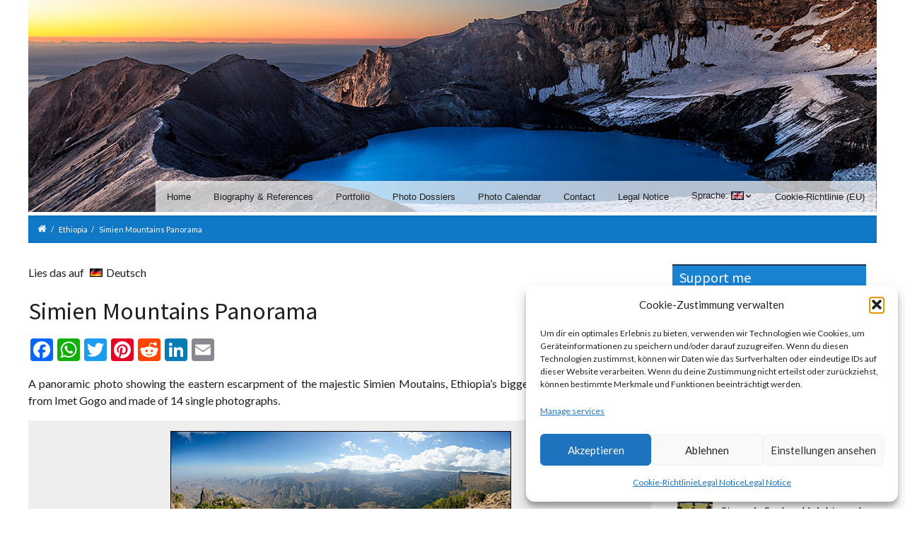

--- FILE ---
content_type: text/html; charset=UTF-8
request_url: https://www.xflow.eu/en/2010/04/14/simien-mountains-panorama/
body_size: 28000
content:
<!DOCTYPE html>
<html lang="en-GB">

    <head>
      <title>Simien Mountains Panorama</title>
<style>
			        /* shortcode styles */
			@-webkit-keyframes fadeIn{0%{opacity:0}100%{opacity:1}}@keyframes fadeIn{0%{opacity:0}100%{opacity:1}}.animated.fadeIn{-webkit-animation-name:fadeIn;animation-name:fadeIn}
</style><meta name='robots' content='max-image-preview:large' />
	<style>img:is([sizes="auto" i], [sizes^="auto," i]) { contain-intrinsic-size: 3000px 1500px }</style>
	
<!-- This site is optimized with the Yoast SEO plugin v13.5 - https://yoast.com/wordpress/plugins/seo/ -->
<meta name="description" content="Panorama of the Simien Moutains, taken from Imet Gogo"/>
<meta name="robots" content="max-snippet:-1, max-image-preview:large, max-video-preview:-1"/>
<link rel="canonical" href="https://www.xflow.eu/en/2010/04/14/simien-mountains-panorama/" />
<meta property="og:locale" content="en_GB" />
<meta property="og:type" content="article" />
<meta property="og:title" content="Simien Mountains Panorama" />
<meta property="og:description" content="Panorama of the Simien Moutains, taken from Imet Gogo" />
<meta property="og:url" content="https://www.xflow.eu/en/2010/04/14/simien-mountains-panorama/" />
<meta property="og:site_name" content="xflo:w - Photography and lots of Travelling" />
<meta property="article:publisher" content="https://www.facebook.com/xflow.eu" />
<meta property="article:tag" content="Moutain Worlds" />
<meta property="article:tag" content="Wildlife" />
<meta property="article:section" content="Ethiopia" />
<meta property="article:published_time" content="2010-04-14T09:40:21+00:00" />
<meta property="article:modified_time" content="2017-03-23T11:19:31+00:00" />
<meta property="og:updated_time" content="2017-03-23T11:19:31+00:00" />
<meta property="fb:app_id" content="127947453902583" />
<meta property="og:image" content="https://www.xflow.eu/wp-content/uploads/2-social/5S3J9502_Simien-Mountains_social.jpg" />
<meta name="twitter:card" content="summary_large_image" />
<meta name="twitter:description" content="Panorama of the Simien Moutains, taken from Imet Gogo" />
<meta name="twitter:title" content="Simien Mountains Panorama" />
<meta name="twitter:site" content="@xflow" />
<meta name="twitter:image" content="https://www.xflow.eu/wp-content/uploads/2-social/5S3J9502_Simien-Mountains_social.jpg" />
<meta name="twitter:creator" content="@xflow" />
<script type='application/ld+json' class='yoast-schema-graph yoast-schema-graph--main'>{"@context":"https://schema.org","@graph":[{"@type":["Person","Organization"],"@id":"https://www.xflow.eu/en/#/schema/person/24ebf2d3b27859311a0254f092e0bcf7","name":"Florian Wizorek","logo":{"@id":"https://www.xflow.eu/en/#personlogo"},"sameAs":[]},{"@type":"WebSite","@id":"https://www.xflow.eu/en/#website","url":"https://www.xflow.eu/en/","name":"xflo:w - Photography and lots of Travelling","inLanguage":"en-GB","description":"Florian Wizorek - Professional nature and travel photography worldwide as well as detailed travel reports","publisher":{"@id":"https://www.xflow.eu/en/#/schema/person/24ebf2d3b27859311a0254f092e0bcf7"},"potentialAction":[{"@type":"SearchAction","target":"https://www.xflow.eu/en/?s={search_term_string}","query-input":"required name=search_term_string"}]},{"@type":"ImageObject","@id":"https://www.xflow.eu/en/2010/04/14/simien-mountains-panorama/#primaryimage","inLanguage":"en-GB","url":"https://www.xflow.eu/wp-content/uploads/1-featured/5S3J9502_Simien-Mountains.jpg","width":1200,"height":800},{"@type":"WebPage","@id":"https://www.xflow.eu/en/2010/04/14/simien-mountains-panorama/#webpage","url":"https://www.xflow.eu/en/2010/04/14/simien-mountains-panorama/","name":"Simien Mountains Panorama","isPartOf":{"@id":"https://www.xflow.eu/en/#website"},"inLanguage":"en-GB","primaryImageOfPage":{"@id":"https://www.xflow.eu/en/2010/04/14/simien-mountains-panorama/#primaryimage"},"datePublished":"2010-04-14T09:40:21+00:00","dateModified":"2017-03-23T11:19:31+00:00","description":"Panorama of the Simien Moutains, taken from Imet Gogo","potentialAction":[{"@type":"ReadAction","target":["https://www.xflow.eu/en/2010/04/14/simien-mountains-panorama/"]}]},{"@type":"Article","@id":"https://www.xflow.eu/en/2010/04/14/simien-mountains-panorama/#article","isPartOf":{"@id":"https://www.xflow.eu/en/2010/04/14/simien-mountains-panorama/#webpage"},"author":{"@id":"https://www.xflow.eu/en/#/schema/person/494d391620b816d89c1b7a13796746fb"},"headline":"Simien Mountains Panorama","datePublished":"2010-04-14T09:40:21+00:00","dateModified":"2017-03-23T11:19:31+00:00","commentCount":1,"mainEntityOfPage":{"@id":"https://www.xflow.eu/en/2010/04/14/simien-mountains-panorama/#webpage"},"publisher":{"@id":"https://www.xflow.eu/en/#/schema/person/24ebf2d3b27859311a0254f092e0bcf7"},"image":{"@id":"https://www.xflow.eu/en/2010/04/14/simien-mountains-panorama/#primaryimage"},"keywords":"Moutain Worlds,Wildlife","articleSection":"Ethiopia","inLanguage":"en-GB","potentialAction":[{"@type":"CommentAction","name":"Comment","target":["https://www.xflow.eu/en/2010/04/14/simien-mountains-panorama/#respond"]}]},{"@type":["Person"],"@id":"https://www.xflow.eu/en/#/schema/person/494d391620b816d89c1b7a13796746fb","name":"xflo:w","sameAs":[]}]}</script>
<!-- / Yoast SEO plugin. -->

<link rel='dns-prefetch' href='//static.addtoany.com' />
<link rel='dns-prefetch' href='//fonts.googleapis.com' />
<link rel="alternate" type="application/rss+xml" title="xflo:w - Photography and lots of Travelling &raquo; Feed" href="https://www.xflow.eu/en/feed/" />
<link rel="alternate" type="application/rss+xml" title="xflo:w - Photography and lots of Travelling &raquo; Comments Feed" href="https://www.xflow.eu/en/comments/feed/" />
<link rel="alternate" type="application/rss+xml" title="xflo:w - Photography and lots of Travelling &raquo; Simien Mountains Panorama Comments Feed" href="https://www.xflow.eu/en/2010/04/14/simien-mountains-panorama/feed/" />
<script type="text/javascript">
/* <![CDATA[ */
window._wpemojiSettings = {"baseUrl":"https:\/\/s.w.org\/images\/core\/emoji\/15.0.3\/72x72\/","ext":".png","svgUrl":"https:\/\/s.w.org\/images\/core\/emoji\/15.0.3\/svg\/","svgExt":".svg","source":{"concatemoji":"https:\/\/www.xflow.eu\/wp-includes\/js\/wp-emoji-release.min.js?ver=b63349707aa57d252fa8f629c100c8e9"}};
/*! This file is auto-generated */
!function(i,n){var o,s,e;function c(e){try{var t={supportTests:e,timestamp:(new Date).valueOf()};sessionStorage.setItem(o,JSON.stringify(t))}catch(e){}}function p(e,t,n){e.clearRect(0,0,e.canvas.width,e.canvas.height),e.fillText(t,0,0);var t=new Uint32Array(e.getImageData(0,0,e.canvas.width,e.canvas.height).data),r=(e.clearRect(0,0,e.canvas.width,e.canvas.height),e.fillText(n,0,0),new Uint32Array(e.getImageData(0,0,e.canvas.width,e.canvas.height).data));return t.every(function(e,t){return e===r[t]})}function u(e,t,n){switch(t){case"flag":return n(e,"\ud83c\udff3\ufe0f\u200d\u26a7\ufe0f","\ud83c\udff3\ufe0f\u200b\u26a7\ufe0f")?!1:!n(e,"\ud83c\uddfa\ud83c\uddf3","\ud83c\uddfa\u200b\ud83c\uddf3")&&!n(e,"\ud83c\udff4\udb40\udc67\udb40\udc62\udb40\udc65\udb40\udc6e\udb40\udc67\udb40\udc7f","\ud83c\udff4\u200b\udb40\udc67\u200b\udb40\udc62\u200b\udb40\udc65\u200b\udb40\udc6e\u200b\udb40\udc67\u200b\udb40\udc7f");case"emoji":return!n(e,"\ud83d\udc26\u200d\u2b1b","\ud83d\udc26\u200b\u2b1b")}return!1}function f(e,t,n){var r="undefined"!=typeof WorkerGlobalScope&&self instanceof WorkerGlobalScope?new OffscreenCanvas(300,150):i.createElement("canvas"),a=r.getContext("2d",{willReadFrequently:!0}),o=(a.textBaseline="top",a.font="600 32px Arial",{});return e.forEach(function(e){o[e]=t(a,e,n)}),o}function t(e){var t=i.createElement("script");t.src=e,t.defer=!0,i.head.appendChild(t)}"undefined"!=typeof Promise&&(o="wpEmojiSettingsSupports",s=["flag","emoji"],n.supports={everything:!0,everythingExceptFlag:!0},e=new Promise(function(e){i.addEventListener("DOMContentLoaded",e,{once:!0})}),new Promise(function(t){var n=function(){try{var e=JSON.parse(sessionStorage.getItem(o));if("object"==typeof e&&"number"==typeof e.timestamp&&(new Date).valueOf()<e.timestamp+604800&&"object"==typeof e.supportTests)return e.supportTests}catch(e){}return null}();if(!n){if("undefined"!=typeof Worker&&"undefined"!=typeof OffscreenCanvas&&"undefined"!=typeof URL&&URL.createObjectURL&&"undefined"!=typeof Blob)try{var e="postMessage("+f.toString()+"("+[JSON.stringify(s),u.toString(),p.toString()].join(",")+"));",r=new Blob([e],{type:"text/javascript"}),a=new Worker(URL.createObjectURL(r),{name:"wpTestEmojiSupports"});return void(a.onmessage=function(e){c(n=e.data),a.terminate(),t(n)})}catch(e){}c(n=f(s,u,p))}t(n)}).then(function(e){for(var t in e)n.supports[t]=e[t],n.supports.everything=n.supports.everything&&n.supports[t],"flag"!==t&&(n.supports.everythingExceptFlag=n.supports.everythingExceptFlag&&n.supports[t]);n.supports.everythingExceptFlag=n.supports.everythingExceptFlag&&!n.supports.flag,n.DOMReady=!1,n.readyCallback=function(){n.DOMReady=!0}}).then(function(){return e}).then(function(){var e;n.supports.everything||(n.readyCallback(),(e=n.source||{}).concatemoji?t(e.concatemoji):e.wpemoji&&e.twemoji&&(t(e.twemoji),t(e.wpemoji)))}))}((window,document),window._wpemojiSettings);
/* ]]> */
</script>
<link rel='stylesheet' id='remodal-css' href='https://www.xflow.eu/wp-content/plugins/wp-google-maps-pro/lib/remodal.css?ver=b63349707aa57d252fa8f629c100c8e9' type='text/css' media='all' />
<link rel='stylesheet' id='remodal-default-theme-css' href='https://www.xflow.eu/wp-content/plugins/wp-google-maps-pro/lib/remodal-default-theme.css?ver=b63349707aa57d252fa8f629c100c8e9' type='text/css' media='all' />
<link rel='stylesheet' id='wpgmza-marker-library-dialog-css' href='https://www.xflow.eu/wp-content/plugins/wp-google-maps-pro/css/marker-library-dialog.css?ver=b63349707aa57d252fa8f629c100c8e9' type='text/css' media='all' />
<link rel='stylesheet' id='sbi_styles-css' href='https://www.xflow.eu/wp-content/plugins/instagram-feed/css/sbi-styles.min.css?ver=6.6.1' type='text/css' media='all' />
<style id='wp-emoji-styles-inline-css' type='text/css'>

	img.wp-smiley, img.emoji {
		display: inline !important;
		border: none !important;
		box-shadow: none !important;
		height: 1em !important;
		width: 1em !important;
		margin: 0 0.07em !important;
		vertical-align: -0.1em !important;
		background: none !important;
		padding: 0 !important;
	}
</style>
<link rel='stylesheet' id='wp-block-library-css' href='https://www.xflow.eu/wp-includes/css/dist/block-library/style.min.css?ver=b63349707aa57d252fa8f629c100c8e9' type='text/css' media='all' />
<style id='classic-theme-styles-inline-css' type='text/css'>
/*! This file is auto-generated */
.wp-block-button__link{color:#fff;background-color:#32373c;border-radius:9999px;box-shadow:none;text-decoration:none;padding:calc(.667em + 2px) calc(1.333em + 2px);font-size:1.125em}.wp-block-file__button{background:#32373c;color:#fff;text-decoration:none}
</style>
<style id='global-styles-inline-css' type='text/css'>
:root{--wp--preset--aspect-ratio--square: 1;--wp--preset--aspect-ratio--4-3: 4/3;--wp--preset--aspect-ratio--3-4: 3/4;--wp--preset--aspect-ratio--3-2: 3/2;--wp--preset--aspect-ratio--2-3: 2/3;--wp--preset--aspect-ratio--16-9: 16/9;--wp--preset--aspect-ratio--9-16: 9/16;--wp--preset--color--black: #000000;--wp--preset--color--cyan-bluish-gray: #abb8c3;--wp--preset--color--white: #ffffff;--wp--preset--color--pale-pink: #f78da7;--wp--preset--color--vivid-red: #cf2e2e;--wp--preset--color--luminous-vivid-orange: #ff6900;--wp--preset--color--luminous-vivid-amber: #fcb900;--wp--preset--color--light-green-cyan: #7bdcb5;--wp--preset--color--vivid-green-cyan: #00d084;--wp--preset--color--pale-cyan-blue: #8ed1fc;--wp--preset--color--vivid-cyan-blue: #0693e3;--wp--preset--color--vivid-purple: #9b51e0;--wp--preset--gradient--vivid-cyan-blue-to-vivid-purple: linear-gradient(135deg,rgba(6,147,227,1) 0%,rgb(155,81,224) 100%);--wp--preset--gradient--light-green-cyan-to-vivid-green-cyan: linear-gradient(135deg,rgb(122,220,180) 0%,rgb(0,208,130) 100%);--wp--preset--gradient--luminous-vivid-amber-to-luminous-vivid-orange: linear-gradient(135deg,rgba(252,185,0,1) 0%,rgba(255,105,0,1) 100%);--wp--preset--gradient--luminous-vivid-orange-to-vivid-red: linear-gradient(135deg,rgba(255,105,0,1) 0%,rgb(207,46,46) 100%);--wp--preset--gradient--very-light-gray-to-cyan-bluish-gray: linear-gradient(135deg,rgb(238,238,238) 0%,rgb(169,184,195) 100%);--wp--preset--gradient--cool-to-warm-spectrum: linear-gradient(135deg,rgb(74,234,220) 0%,rgb(151,120,209) 20%,rgb(207,42,186) 40%,rgb(238,44,130) 60%,rgb(251,105,98) 80%,rgb(254,248,76) 100%);--wp--preset--gradient--blush-light-purple: linear-gradient(135deg,rgb(255,206,236) 0%,rgb(152,150,240) 100%);--wp--preset--gradient--blush-bordeaux: linear-gradient(135deg,rgb(254,205,165) 0%,rgb(254,45,45) 50%,rgb(107,0,62) 100%);--wp--preset--gradient--luminous-dusk: linear-gradient(135deg,rgb(255,203,112) 0%,rgb(199,81,192) 50%,rgb(65,88,208) 100%);--wp--preset--gradient--pale-ocean: linear-gradient(135deg,rgb(255,245,203) 0%,rgb(182,227,212) 50%,rgb(51,167,181) 100%);--wp--preset--gradient--electric-grass: linear-gradient(135deg,rgb(202,248,128) 0%,rgb(113,206,126) 100%);--wp--preset--gradient--midnight: linear-gradient(135deg,rgb(2,3,129) 0%,rgb(40,116,252) 100%);--wp--preset--font-size--small: 13px;--wp--preset--font-size--medium: 20px;--wp--preset--font-size--large: 36px;--wp--preset--font-size--x-large: 42px;--wp--preset--spacing--20: 0.44rem;--wp--preset--spacing--30: 0.67rem;--wp--preset--spacing--40: 1rem;--wp--preset--spacing--50: 1.5rem;--wp--preset--spacing--60: 2.25rem;--wp--preset--spacing--70: 3.38rem;--wp--preset--spacing--80: 5.06rem;--wp--preset--shadow--natural: 6px 6px 9px rgba(0, 0, 0, 0.2);--wp--preset--shadow--deep: 12px 12px 50px rgba(0, 0, 0, 0.4);--wp--preset--shadow--sharp: 6px 6px 0px rgba(0, 0, 0, 0.2);--wp--preset--shadow--outlined: 6px 6px 0px -3px rgba(255, 255, 255, 1), 6px 6px rgba(0, 0, 0, 1);--wp--preset--shadow--crisp: 6px 6px 0px rgba(0, 0, 0, 1);}:where(.is-layout-flex){gap: 0.5em;}:where(.is-layout-grid){gap: 0.5em;}body .is-layout-flex{display: flex;}.is-layout-flex{flex-wrap: wrap;align-items: center;}.is-layout-flex > :is(*, div){margin: 0;}body .is-layout-grid{display: grid;}.is-layout-grid > :is(*, div){margin: 0;}:where(.wp-block-columns.is-layout-flex){gap: 2em;}:where(.wp-block-columns.is-layout-grid){gap: 2em;}:where(.wp-block-post-template.is-layout-flex){gap: 1.25em;}:where(.wp-block-post-template.is-layout-grid){gap: 1.25em;}.has-black-color{color: var(--wp--preset--color--black) !important;}.has-cyan-bluish-gray-color{color: var(--wp--preset--color--cyan-bluish-gray) !important;}.has-white-color{color: var(--wp--preset--color--white) !important;}.has-pale-pink-color{color: var(--wp--preset--color--pale-pink) !important;}.has-vivid-red-color{color: var(--wp--preset--color--vivid-red) !important;}.has-luminous-vivid-orange-color{color: var(--wp--preset--color--luminous-vivid-orange) !important;}.has-luminous-vivid-amber-color{color: var(--wp--preset--color--luminous-vivid-amber) !important;}.has-light-green-cyan-color{color: var(--wp--preset--color--light-green-cyan) !important;}.has-vivid-green-cyan-color{color: var(--wp--preset--color--vivid-green-cyan) !important;}.has-pale-cyan-blue-color{color: var(--wp--preset--color--pale-cyan-blue) !important;}.has-vivid-cyan-blue-color{color: var(--wp--preset--color--vivid-cyan-blue) !important;}.has-vivid-purple-color{color: var(--wp--preset--color--vivid-purple) !important;}.has-black-background-color{background-color: var(--wp--preset--color--black) !important;}.has-cyan-bluish-gray-background-color{background-color: var(--wp--preset--color--cyan-bluish-gray) !important;}.has-white-background-color{background-color: var(--wp--preset--color--white) !important;}.has-pale-pink-background-color{background-color: var(--wp--preset--color--pale-pink) !important;}.has-vivid-red-background-color{background-color: var(--wp--preset--color--vivid-red) !important;}.has-luminous-vivid-orange-background-color{background-color: var(--wp--preset--color--luminous-vivid-orange) !important;}.has-luminous-vivid-amber-background-color{background-color: var(--wp--preset--color--luminous-vivid-amber) !important;}.has-light-green-cyan-background-color{background-color: var(--wp--preset--color--light-green-cyan) !important;}.has-vivid-green-cyan-background-color{background-color: var(--wp--preset--color--vivid-green-cyan) !important;}.has-pale-cyan-blue-background-color{background-color: var(--wp--preset--color--pale-cyan-blue) !important;}.has-vivid-cyan-blue-background-color{background-color: var(--wp--preset--color--vivid-cyan-blue) !important;}.has-vivid-purple-background-color{background-color: var(--wp--preset--color--vivid-purple) !important;}.has-black-border-color{border-color: var(--wp--preset--color--black) !important;}.has-cyan-bluish-gray-border-color{border-color: var(--wp--preset--color--cyan-bluish-gray) !important;}.has-white-border-color{border-color: var(--wp--preset--color--white) !important;}.has-pale-pink-border-color{border-color: var(--wp--preset--color--pale-pink) !important;}.has-vivid-red-border-color{border-color: var(--wp--preset--color--vivid-red) !important;}.has-luminous-vivid-orange-border-color{border-color: var(--wp--preset--color--luminous-vivid-orange) !important;}.has-luminous-vivid-amber-border-color{border-color: var(--wp--preset--color--luminous-vivid-amber) !important;}.has-light-green-cyan-border-color{border-color: var(--wp--preset--color--light-green-cyan) !important;}.has-vivid-green-cyan-border-color{border-color: var(--wp--preset--color--vivid-green-cyan) !important;}.has-pale-cyan-blue-border-color{border-color: var(--wp--preset--color--pale-cyan-blue) !important;}.has-vivid-cyan-blue-border-color{border-color: var(--wp--preset--color--vivid-cyan-blue) !important;}.has-vivid-purple-border-color{border-color: var(--wp--preset--color--vivid-purple) !important;}.has-vivid-cyan-blue-to-vivid-purple-gradient-background{background: var(--wp--preset--gradient--vivid-cyan-blue-to-vivid-purple) !important;}.has-light-green-cyan-to-vivid-green-cyan-gradient-background{background: var(--wp--preset--gradient--light-green-cyan-to-vivid-green-cyan) !important;}.has-luminous-vivid-amber-to-luminous-vivid-orange-gradient-background{background: var(--wp--preset--gradient--luminous-vivid-amber-to-luminous-vivid-orange) !important;}.has-luminous-vivid-orange-to-vivid-red-gradient-background{background: var(--wp--preset--gradient--luminous-vivid-orange-to-vivid-red) !important;}.has-very-light-gray-to-cyan-bluish-gray-gradient-background{background: var(--wp--preset--gradient--very-light-gray-to-cyan-bluish-gray) !important;}.has-cool-to-warm-spectrum-gradient-background{background: var(--wp--preset--gradient--cool-to-warm-spectrum) !important;}.has-blush-light-purple-gradient-background{background: var(--wp--preset--gradient--blush-light-purple) !important;}.has-blush-bordeaux-gradient-background{background: var(--wp--preset--gradient--blush-bordeaux) !important;}.has-luminous-dusk-gradient-background{background: var(--wp--preset--gradient--luminous-dusk) !important;}.has-pale-ocean-gradient-background{background: var(--wp--preset--gradient--pale-ocean) !important;}.has-electric-grass-gradient-background{background: var(--wp--preset--gradient--electric-grass) !important;}.has-midnight-gradient-background{background: var(--wp--preset--gradient--midnight) !important;}.has-small-font-size{font-size: var(--wp--preset--font-size--small) !important;}.has-medium-font-size{font-size: var(--wp--preset--font-size--medium) !important;}.has-large-font-size{font-size: var(--wp--preset--font-size--large) !important;}.has-x-large-font-size{font-size: var(--wp--preset--font-size--x-large) !important;}
:where(.wp-block-post-template.is-layout-flex){gap: 1.25em;}:where(.wp-block-post-template.is-layout-grid){gap: 1.25em;}
:where(.wp-block-columns.is-layout-flex){gap: 2em;}:where(.wp-block-columns.is-layout-grid){gap: 2em;}
:root :where(.wp-block-pullquote){font-size: 1.5em;line-height: 1.6;}
</style>
<link rel='stylesheet' id='easy-swipebox-css' href='https://www.xflow.eu/wp-content/plugins/easy-swipebox/public/css/swipebox.min.css?ver=1.1.2' type='text/css' media='all' />
<link rel='stylesheet' id='plyr-css-css' href='https://www.xflow.eu/wp-content/plugins/easy-video-player/lib/plyr.css?ver=b63349707aa57d252fa8f629c100c8e9' type='text/css' media='all' />
<link rel='stylesheet' id='cmplz-general-css' href='https://www.xflow.eu/wp-content/plugins/complianz-gdpr/assets/css/cookieblocker.min.css?ver=1765951065' type='text/css' media='all' />
<link rel='stylesheet' id='recent-posts-widget-with-thumbnails-public-style-css' href='https://www.xflow.eu/wp-content/plugins/recent-posts-widget-with-thumbnails/public.css?ver=7.1.1' type='text/css' media='all' />
<link rel='stylesheet' id='muki-jqcloud-stylesheet-css' href='https://www.xflow.eu/wp-content/plugins/muki-tag-cloud/jqcloud.css?ver=b63349707aa57d252fa8f629c100c8e9' type='text/css' media='all' />
<link rel='stylesheet' id='addtoany-css' href='https://www.xflow.eu/wp-content/plugins/add-to-any/addtoany.min.css?ver=1.16' type='text/css' media='all' />
<link rel='stylesheet' id='redux-google-fonts-intensity_options-css' href='https://fonts.googleapis.com/css?family=Lato%3A100%2C300%2C400%2C700%2C900%2C100italic%2C300italic%2C400italic%2C700italic%2C900italic%7CSource+Sans+Pro%3A200%2C300%2C400%2C600%2C700%2C900%2C200italic%2C300italic%2C400italic%2C600italic%2C700italic%2C900italic&#038;ver=1519895279' type='text/css' media='all' />
<link rel='stylesheet' id='intensity-custom-css-css' href='https://www.xflow.eu/wp-content/uploads/intensity-cache/css/intensity_50e7552074b3870fb1efe52a93dd27f78ef9531e.css?ver=1.2.8' type='text/css' media='all' />
<style id='intensity-custom-css-inline-css' type='text/css'>
/********** Options CSS **********/
/********** Colors Options CSS **********/
        
        a:hover {
            color: #1982d1;            
        }
       
        .tt-suggestion.tt-is-under-cursor, .tt-suggestion.tt-is-under-cursor a {
            background-color: #e8e8e8;
            color: #444 !important;
        }

        .tt-suggestion small {
            color: #949494 !important;
        }

        .intense.pagination .active > a {
            background-color: #1982d1 !important;
            border-color: #1982d1 !important;
        }
        
        .comment-details, .img-polaroid {
            background-color: #e8e8e8 !important;
            color: #444 !important;
        }

        .bypostauthor .comment-details {
            background-color: #f2f2f2 !important;
        }

        .bypostauthor .comment-avatar:before {
            border-right-color: #f2f2f2 !important;
        }

        .comment .comment-avatar:before {
            border-right-color: #e8e8e8;
        }

        .navigation-post .pager a:hover {
            background: #e8e8e8 !important;
            color: #444 !important;
        }
        legend, #respond>#reply-title {
            border-color: #ccc;
        }
/********** Typography Options CSS **********/

	.wp-caption-text {
		color: #787878 !important;
	}

	.post-content {
		line-height: 24px;
	}

	.icons-ul > li {
		line-height: 26.4px;
	}

	.sf-sub-indicator:after {
		color: #1E1E1E;
	}
/********** Layout Options CSS **********/

			.layout-wrapper, .layout-header {
			    max-width: 100% !important;
			}
			@media (min-width: 768px) {
			  .layout-wrapper, .layout-header {
			    max-width: 750px !important;
			  }
			}
			@media (min-width: 992px) {
			  .layout-wrapper, .layout-header {
			    max-width: 970px !important;
			  }
			}
			@media (min-width: 1200px) {
			  .layout-wrapper, .layout-header {
			    max-width: 1200px !important;
			  }
			}
			@media (min-width: 1200px) {
			  .intense.container {
			    max-width: 1200px !important;
			  }
			}
/********** Background Options CSS **********/

      .layout-header .theme-background {
          opacity:1;
          filter:alpha(opacity=100);
      }
      .layout-header.ontop .theme-background {
          opacity:0.5;
          filter:alpha(opacity=50);
      }
      .layout-header.headroom--not-top .theme-background {
          opacity:1;
          filter:alpha(opacity=100);
      }
      .layout-title > .theme-background {
          opacity:1 !important;
          filter:alpha(opacity=100) !important;
      }
      .post-content > .theme-background {
          opacity:1 !important;
          filter:alpha(opacity=100) !important;
      }
      .layout-footer > .theme-background {
          opacity:1 !important;
          filter:alpha(opacity=100) !important;
      }
      .bottomfooter > .theme-background {
          opacity:1 !important;
          filter:alpha(opacity=100) !important;
      }
/********** Back to Top Options CSS **********/

	      	#back-top {
	           background: #333333; border-color: #515151; color: #ffffff; border-radius: 50%; bottom: 45px; right: 45px;
	      	}
	      	#back-top:hover {
	           background: #5b5b5b;
	      	}

</style>
<link rel='stylesheet' id='pageloadingeffects-css' href='https://www.xflow.eu/wp-content/themes/intensity/assets/js/PageLoadingEffects/css/component.min.css?ver=1.0.0' type='text/css' media='all' />
<link rel='stylesheet' id='intensity-child-css-css' href='https://www.xflow.eu/wp-content/themes/intensity-child/style.css?ver=1.2.8' type='text/css' media='all' />
<link rel='stylesheet' id='avhec-widget-css' href='https://www.xflow.eu/wp-content/plugins/extended-categories-widget/4.2/css/avh-ec.widget.css?ver=3.10.0-dev.1' type='text/css' media='all' />
<script type="text/javascript" src="https://www.xflow.eu/wp-includes/js/jquery/jquery.min.js?ver=3.7.1" id="jquery-core-js"></script>
<script type="text/javascript" src="https://www.xflow.eu/wp-includes/js/jquery/jquery-migrate.min.js?ver=3.4.1" id="jquery-migrate-js"></script>
<script data-service="google-maps" data-category="marketing" type="text/plain" data-cmplz-src="https://www.xflow.eu/wp-content/plugins/wp-google-maps-pro/lib/remodal.min.js?ver=b63349707aa57d252fa8f629c100c8e9" id="remodal-js"></script>
<script type="text/javascript" id="addtoany-core-js-before">
/* <![CDATA[ */
window.a2a_config=window.a2a_config||{};a2a_config.callbacks=[];a2a_config.overlays=[];a2a_config.templates={};a2a_localize = {
	Share: "Share",
	Save: "Save",
	Subscribe: "Subscribe",
	Email: "Email",
	Bookmark: "Bookmark",
	ShowAll: "Show All",
	ShowLess: "Show less",
	FindServices: "Find service(s)",
	FindAnyServiceToAddTo: "Instantly find any service to add to",
	PoweredBy: "Powered by",
	ShareViaEmail: "Share via email",
	SubscribeViaEmail: "Subscribe via email",
	BookmarkInYourBrowser: "Bookmark in your browser",
	BookmarkInstructions: "Press Ctrl+D or \u2318+D to bookmark this page",
	AddToYourFavorites: "Add to your favourites",
	SendFromWebOrProgram: "Send from any email address or email program",
	EmailProgram: "Email program",
	More: "More&#8230;",
	ThanksForSharing: "Thanks for sharing!",
	ThanksForFollowing: "Thanks for following!"
};
/* ]]> */
</script>
<script type="text/javascript" defer src="https://static.addtoany.com/menu/page.js" id="addtoany-core-js"></script>
<script type="text/javascript" defer src="https://www.xflow.eu/wp-content/plugins/add-to-any/addtoany.min.js?ver=1.1" id="addtoany-jquery-js"></script>
<script type="text/javascript" id="plyr-js-js-extra">
/* <![CDATA[ */
var easy_video_player = {"plyr_iconUrl":"https:\/\/www.xflow.eu\/wp-content\/plugins\/easy-video-player\/lib\/plyr.svg","plyr_blankVideo":"https:\/\/www.xflow.eu\/wp-content\/plugins\/easy-video-player\/lib\/blank.mp4"};
/* ]]> */
</script>
<script type="text/javascript" src="https://www.xflow.eu/wp-content/plugins/easy-video-player/lib/plyr.js?ver=b63349707aa57d252fa8f629c100c8e9" id="plyr-js-js"></script>
<script type="text/javascript" id="wpgmza_data-js-extra">
/* <![CDATA[ */
var wpgmza_google_api_status = {"message":"Enqueued","code":"ENQUEUED"};
/* ]]> */
</script>
<script type="text/javascript" src="https://www.xflow.eu/wp-content/plugins/wp-google-maps/wpgmza_data.js?ver=b63349707aa57d252fa8f629c100c8e9" id="wpgmza_data-js"></script>
<script type="text/javascript" src="https://www.xflow.eu/wp-content/plugins/muki-tag-cloud/jqcloud-1.0.4.wp.min.js?ver=b63349707aa57d252fa8f629c100c8e9" id="muki-jqcloud-script-js"></script>
<link rel="https://api.w.org/" href="https://www.xflow.eu/en/wp-json/" /><link rel="alternate" title="JSON" type="application/json" href="https://www.xflow.eu/en/wp-json/wp/v2/posts/656" /><link rel="EditURI" type="application/rsd+xml" title="RSD" href="https://www.xflow.eu/xmlrpc.php?rsd" />
<link rel="alternate" title="oEmbed (JSON)" type="application/json+oembed" href="https://www.xflow.eu/en/wp-json/oembed/1.0/embed?url=https%3A%2F%2Fwww.xflow.eu%2Fen%2F2010%2F04%2F14%2Fsimien-mountains-panorama%2F" />
<link rel="alternate" title="oEmbed (XML)" type="text/xml+oembed" href="https://www.xflow.eu/en/wp-json/oembed/1.0/embed?url=https%3A%2F%2Fwww.xflow.eu%2Fen%2F2010%2F04%2F14%2Fsimien-mountains-panorama%2F&#038;format=xml" />
<link rel="payment" type="text/html" title="Flattr this!" href="https://flattr.com/submit/auto?user_id=FlorianWizorek&amp;url=https%3A%2F%2Fwww.xflow.eu%2Fen%2F2010%2F04%2F14%2Fsimien-mountains-panorama%2F&amp;language=de_DE&amp;category=images&amp;title=Simien+Mountains+Panorama&amp;description=A+panoramic+photo+showing+the+eastern+escarpment+of+the+majestic+Simien+Moutains%2C+Ethiopia%26%238217%3Bs+biggest+scenic+highlight.+Taken+from+Imet+Gogo+and+made+of+14+single+photographs.+The+panorama+is+relatively...&amp;tags=Moutain+Worlds%2CWildlife%2Cblog" />
<meta name="generator" content="qTranslate-XT 3.4.6.8" />
			<style>.cmplz-hidden {
					display: none !important;
				}</style><!--[if lt IE 7]> <meta id="intense-browser-check" class="no-js ie6 oldie"> <![endif]-->
		        <!--[if IE 7]> <meta id="intense-browser-check" class="no-js ie7 oldie"> <![endif]-->
		        <!--[if IE 8]> <meta id="intense-browser-check" class="no-js ie8 oldie"> <![endif]-->
		        <!--[if IE 9]> <meta id="intense-browser-check" class="no-js ie9 oldie"> <![endif]-->
		        <!--[if gt IE 9]><!--> <meta id="intense-browser-check" class="no-js"> <!--<![endif]--><style type='text/css'>.intense.pagination .active > a { 
  background-color: #1982d1; 
  border-color: #0064b3; 
  color: #fff;  } 
/* custom css styles */
.intense.menu.header_navigation.horizontal.sf-menu { width: 101% !important; }

blockquote.intense { margin: 0 0 12pt 0 !important; width:100%; border-left: 4px solid #035ead !important; background-color: #035ead1a !important; }
blockquote.intense p { font-weight: bold !important; }

#gallery-2 .gallery-item {
	margin: 10px 6.5% 10px 6.5% !important;
}

@media screen and (max-device-width: 768px) {
	.intense.pagination {
		font-size: 64%;
		margin-bottom: 50px !important;
	}
	.intense.row {
	    padding-left: 15px;
	}
	.intense.row.nogutter {
	    padding-left: 0px;
	}
}

@media screen and (min-device-width: 992px) {
	#menuContent-mobile	{ display: none; }
}

@media screen and (max-device-width: 991px) {
    .intense.container.header-wrapper { display: none; }
}

@media screen and (min-width: 701px) and (max-width: 767px) {
    .intensity_article_country { left: 589px; }
}

.muki_tag_cloud { margin-bottom: -50px !important; }
#swipebox-close { top:0; left:0 !important; position:absolute; z-index:9999; background-position: 15px 12px; }
.sbi_header_text h3 { background: transparent; border: 0px; color: black; font-weight:bold;}
.featured-image-in-post .wp-post-image { display: inline; }

@media screen and (max-width: 768px) {
	#swipebox-top-bar { background: transparent; padding: 0 20px 0 40px; line-height: 20pt; margin-top: 5px;}
	#swipebox-bottom-bar { background: transparent; }
}

.search-form { width: calc(100% - 37px) !important; }

.intensity_article_country { position: absolute; width: 64px; height:64px; right: 17px; top: 2px; z-index: 2; }
.intensity_article_country_headline { float:left; width: 64px; height:64px; margin-right: 10px; }
.intense.panel-title { font-weight: 600 !important; color: #1982d1 !important; font-size: 24px !important; }

.post-content { text-align: justify; }

.newslisting .section { border-top: 2.5px solid #1E344F !important; background-color: #1982D1; color: white; font-weight: bold; height: 33px; padding: 8px !important; }

.dossier { display: table; width: 100%; margin-bottom: 50px; text-align: center; }
.dossier > div { display: table-row; min-height:1.2em; border-collapse: separate; text-align: left; border-spacing: 0 10px; }
.dossier .dossierheader { color: white; display: table-cell; border-top: 1px solid #1E344F !important; background-color: #1982D1; font-weight: bold; padding: 7px !important; width: 100%; }
.dossier .dossierdata { float: left; display: table-cell; padding-top: 2px; padding-bottom: 20px; }
.dossier .dossierimage { width: 25%; }
.dossier .dossierimage:hover { opacity: 0.3; }
.dossier .dossiertext { width: 75%; padding-left: 10px; padding-right: 10px; text-align: justify; padding-top: 6pt; }

.intense.table tbody tr td { padding: 0px; }
.addtoany_list a { padding: 0px 3px !important; }

.searchresult { margin-bottom: 20px; }
.searchresult .entry-title { margin-top: 0px; }
#swipebox-overlay { width:100% !important; height:100% !important; }
#swipebox-slider .slide img { max-height: 87% !important; }

article .gallery a img {
    border: 1px solid #000000;
    margin: 10px 5% 10px 5%;
    position:relative;
}

article .gallery .gallery_item_single img {
    margin: 10px 0px 10px 0px !important;
}

article .gallery {
    margin-top: 0.5em;
    background-color: #EEEEEE;
    padding: 5px 0px 5px 2px;
    text-align: center;
    display: block;
    clear: both;
}

article blockquote {
	margin: 10pt 20pt 10pt 0pt !important;
}

.hr_breadcrumb {
    color: white;
    padding-left: 10px;
}

aside h3, h3 small {
	background-color: #1982D1;
	padding-left: 10px;
	line-height: 35px;
	border-top: 1.5px solid #1E344F;
	color: #FFF;
	vertical-align: middle;
	margin: 0 0 0px 0;
}

.taxonomy-description {
    font-size: 125%;
    margin-bottom: 40px;
    margin-top: -20px;
}

[id*="FSContact"] { margin-bottom: 60px; }

.intense.container {
    padding-left: 0px !important;
}

.post-header a:hover, .read-more a:hover {
	color: #e74f05 !important;
}

.yarpp-related {
    border-top: 1px solid #ccc;
}

#menuBox {
    background: rgba(255,255,255,0.7);
    margin-top: 4px !important;
    margin-bottom: 3px !important;
}

.qtranxs-lang-menu a { padding: 0.6em 0.95em !important; }

.intense.pagination li.disabled {
    visibility: hidden !important;
}

.primary-header {
    border: none !important;
}

.recent-post {
    width: 150px;
}

.post-content .entry-title {
    margin-top: 7px;
}

.intense.sf-menu, .intense.sf-menu * {
    list-style: none !important;
}

[class*="follow_widget"] .widget-title, [class*="share_save_widget"] .widget-title {
	margin: 0 0 5px 0 !important;
}

.intense.container.header-wrapper {
	margin-top: -48px;
	padding-right: 1px;
}

.wp-video { margin-bottom: 12pt; }

.linkage {
	border-left: 4px solid #1E344F;
	background-color: rgba(25, 130, 209, 0.08);
	margin-bottom: 14pt;
	font-size: 14pt;
	padding: 7px 0 7px 5pt;
}

.rpwwt-post-excerpt { font-size: 75%; }

.widget > ul > li > a::before, .widget > div > ul > li > a::before, .widget > ul .children > li > a::before, .widget > div > ul .children > li > a::before, .widget > ul .sub-menu > li > a::before, .widget > div > ul .sub-menu > li > a::before {
    content: "" !important;
}

.language-chooser > li {
    padding: 0 !important;
}

.recent-posts-widget-with-thumbnails > div > ul > li {
	padding-left: 7px !important;
}

.entry-content .caution {
	background-image:url("/images/cautionLeft.gif");
	background-position: 7px 5px;
	background-repeat: no-repeat;
	background-color: #ffd5d5 !important;
	border-left: 5px solid #ff3b3b !important;
	line-height: 1.4em;
	margin: 5px 0px 5px 0px;
	padding-left: 25pt;
	font-weight: bold;
	min-height: 30pt;
	text-align: justify;
}

.wpgmza-content-address-holder p { padding-left: 1%; }

.yarpp-related h3 { padding: 8px 0px 8px 8px !important; margin-bottom: 8px !important; font-weight: normal !important; background-color: #1982D1; margin-bottom:8px; color: #FFFFFF; }

</style><!--[if lt IE 9]><script src="https://www.xflow.eu/wp-content/plugins/intense/assets/js/respond/dest/respond.min.js"></script><![endif]--><link hreflang="x-default" href="https://www.xflow.eu/de/2010/04/14/simien-mountains-panorama/" rel="alternate" />
<link hreflang="de" href="https://www.xflow.eu/de/2010/04/14/simien-mountains-panorama/" rel="alternate" />
<link hreflang="en" href="https://www.xflow.eu/en/2010/04/14/simien-mountains-panorama/" rel="alternate" />
<!-- Analytics by WP Statistics - https://wp-statistics.com -->
<meta name="viewport" content="width=device-width, initial-scale=1.0"><meta charset="UTF-8" /><link rel="profile" href="https://gmpg.org/xfn/11" /><link rel="pingback" href="https://www.xflow.eu/xmlrpc.php" /><style type="text/css">.broken_link, a.broken_link {
	text-decoration: line-through;
}</style><style type="text/css">
.muki_tag_cloud.jqcloud span.w1{font-size:100%;}.muki_tag_cloud.jqcloud span.w2{font-size:120%;}.muki_tag_cloud.jqcloud span.w3{font-size:140%;}.muki_tag_cloud.jqcloud span.w4{font-size:160%;}.muki_tag_cloud.jqcloud span.w5{font-size:180%;}.muki_tag_cloud.jqcloud span.w6{font-size:200%;}.muki_tag_cloud.jqcloud span.w7{font-size:220%;}.muki_tag_cloud.jqcloud span.w8{font-size:240%;}.muki_tag_cloud.jqcloud span.w9{font-size:260%;}.muki_tag_cloud.jqcloud span.w10{font-size:280%;}.muki_tag_cloud.jqcloud span.w11{font-size:300%;}</style>
<link rel="icon" href="https://www.xflow.eu/wp-content/uploads/2017/04/cropped-xflow7-32x32.png" sizes="32x32" />
<link rel="icon" href="https://www.xflow.eu/wp-content/uploads/2017/04/cropped-xflow7-192x192.png" sizes="192x192" />
<link rel="apple-touch-icon" href="https://www.xflow.eu/wp-content/uploads/2017/04/cropped-xflow7-180x180.png" />
<meta name="msapplication-TileImage" content="https://www.xflow.eu/wp-content/uploads/2017/04/cropped-xflow7-270x270.png" />
<style type="text/css" title="dynamic-css" class="options-output">body,#slidecounter,#slidecaption{font-family:Lato,Georgia, serif;line-height:24px;font-weight:400;font-style:normal;color:#1E1E1E;font-size:16px;}h1, h1 small{font-family:"Source Sans Pro",Arial, Helvetica, sans-serif;line-height:34px;font-weight:normal;font-style:normal;color:#1e1e1e;font-size:34px;}h2, h2 small{font-family:"Source Sans Pro",Arial, Helvetica, sans-serif;line-height:24px;font-weight:600;font-style:normal;color:#1982d1;font-size:24px;}h3, h3 small{font-family:"Source Sans Pro",Arial, Helvetica, sans-serif;line-height:20px;font-weight:400;font-style:normal;color:#1E1E1E;font-size:20px;}h4, h4 small{font-family:"Source Sans Pro",Arial, Helvetica, sans-serif;line-height:18px;font-weight:400;font-style:normal;color:#1E1E1E;font-size:18px;}h5, h5 small{font-family:"Source Sans Pro",Arial, Helvetica, sans-serif;line-height:16px;font-weight:400;font-style:normal;color:#1E1E1E;font-size:16px;}h6, h6 small{font-family:"Source Sans Pro",Arial, Helvetica, sans-serif;line-height:13px;font-weight:400;font-style:normal;color:#1E1E1E;font-size:13px;}a{color:#1982d1;}a:hover{text-decoration:none;color:#e74f05;}.intense.metadata{font-family:Lato,Georgia, serif;line-height:20px;font-weight:400;font-style:normal;color:#1E1E1E;font-size:15px;}.header_navigation > li > a, #search, #menu-cart{font-family:Arial, Helvetica, sans-serif,Arial, Helvetica, sans-serif;line-height:20px;font-weight:400;font-style:normal;color:#1E1E1E;font-size:13px;}.header_navigation .sub-menu > li > a{font-family:Arial, Helvetica, sans-serif,Arial, Helvetica, sans-serif;line-height:20px;font-weight:400;font-style:normal;color:#1E1E1E;font-size:13px;}.secondary-header{line-height:34px;color:#fff;font-size:14px;}#secondary-header-menu > li > a{line-height:24px;font-size:13px;}.header-title{font-family:"Source Sans Pro",Arial, Helvetica, sans-serif;text-transform:uppercase;line-height:34px;font-weight:400;font-style:normal;color:#1E1E1E;font-size:34px;}.layout-title h2{font-family:"Source Sans Pro",Arial, Helvetica, sans-serif;line-height:40px;font-weight:300;font-style:normal;color:#A3A3A3;font-size:22px;}.layout-title .breadcrumb > li > a, .layout-title .breadcrumb > li{line-height:25px;font-size:11px;}footer{color:#1E1E1E;}#footer_navigation a{font-family:Arial, Helvetica, sans-serif,Arial, Helvetica, sans-serif;line-height:20px;font-weight:400;font-style:normal;color:#1E1E1E;font-size:13px;}.secondary-footer{color:#1E1E1E;}#secondary_footer_navigation a{font-family:Arial, Helvetica, sans-serif,Arial, Helvetica, sans-serif;line-height:20px;font-weight:400;font-style:normal;color:#1E1E1E;font-size:13px;}.layout-header .theme-background{background-color:#ffffff;background-repeat:no-repeat;background-attachment:inherit;background-position:center top;background-image:url('https://www.xflow.eu/wp-content/uploads/0-header/xflow-header-image-01.jpg');}.layout-header .primary-header{padding-top:300px;}#menuBox{margin-top:5px;margin-bottom:3px;}.layout-header .primary-header{border-bottom:1px solid #ededed;}.secondary-header > .theme-background{background-color:transparent;}.layout-title .theme-background{background-color:#1982D1;}.layout-title{border-top:0px solid #ccc;}.layout-title{border-bottom:0px solid #ccc;}.post-content{padding-top:30px;padding-bottom:30px;}.navigation-post,.filter-post,footer .entry-meta{border-top:1px solid #ccc;border-bottom:1px solid #ccc;}</style>    </head>

    <body data-rsssl=1 data-cmplz=2 id="back-to-top-target" class="post-template-default single single-post postid-656 single-format-standard group-blog en">

        	<div id="intensity-loader" class="pageload-overlay show pageload-loading"
		data-initial="M 0,0 0,60 80,60 80,0 Z M 80,0 80,60 0,60 0,0 Z"
		data-opening="M 0,0 0,60 80,60 80,0 z M 80,0 40,30 0,60 40,30 z"
		>
		<svg xmlns="http://www.w3.org/2000/svg" width="100%" height="100%" viewBox="0 0 80 60" preserveAspectRatio="none">
			<path fill="#ffffff" d="M0,0C0,0,0,60,0,60C0,60,80,60,80,60C80,60,80,0,80,0C80,0,0,0,0,0M80,0C80,0,40,30,40,30C40,30,0,60,0,60C0,60,40,30,40,30C40,30,80,0,80,0"/>
		</svg>

    	<div class="pageload-animation">
    		<div class="pageload-animation-content">
    			<!-- By Sam Herbert (@sherb), for everyone. More @ http://goo.gl/7AJzbL -->
<svg width="38" height="38" viewBox="0 0 38 38" xmlns="http://www.w3.org/2000/svg" stroke="#444">
    <g fill="none" fill-rule="evenodd">
        <g transform="translate(1 1)" stroke-width="2">
            <circle stroke-opacity=".5" cx="18" cy="18" r="18"/>
            <path d="M36 18c0-9.94-8.06-18-18-18">
                <animateTransform
                    attributeName="transform"
                    type="rotate"
                    from="0 18 18"
                    to="360 18 18"
                    dur="1s"
                    repeatCount="indefinite"/>
            </path>
        </g>
    </g>
</svg>    		</div>
    	</div>
    	
	</div>
	
        <div class="layout-wrapper">

            
                <form id="search-input" method="get" class="search" action="https://www.xflow.eu/en/?s=">
    <div>
      <input name="s" id="appendedInputButtons" type="search" placeholder="Search" class="search-input" autocomplete="off">
      <span>
        <a id='searchsubmit' style='' href='javascript: document.getElementById("search-input").submit();' target='_self' title="Search" class='intense search-button btn btn-sm'  ><i class="intense icon icon-0x"><svg><use xlink:href="#entypo-search" class=" filled" style="fill: #fff;"></use></svg></i> </a>      </span>              
    </div>            
    <span class="search-input-arrow">
        <span></span>
    </span>
</form>
                        
                        
                        <header class="layout-header"> 
                
 
<nav id="mobile-menu" class="hidden-lg hidden-md"  data-sticky-kit="true" data-sticky-parent=".layout-wrapper" data-sticky-z-index="3">            
    <div id="menuContent-mobile">    
        <div class="menu-holder">
            <link rel='stylesheet' id='slicknav-css' href='https://www.xflow.eu/wp-content/plugins/intense/assets/js/slicknav/dist/slicknav.min.css?ver=1.0.4' type='text/css' media='all' />

	<style>#header_navigation li > a {background: transparent !important;color: #1E1E1E !important;}#header_navigation ul {background: transparent !important;}#header_navigation li > a:hover {color: #1a8be2 !important;}#header_navigation li.current-menu-item, #header_navigation li.current-menu-item > a {color: #000000 !important;}#header_navigation li.current-menu-item:hover, #header_navigation li.current-menu-item > a:hover {color: #1a8be2 !important;}#header_navigation > li > a  {background: transparent !important;color: #1E1E1E !important;border-top:  solid transparent !important;border-right:  solid transparent !important;border-bottom:  solid transparent !important;border-left:  solid transparent !important;}#header_navigation > li > a:hover {color: #1a8be2 !important;border-top:  !important;border-right:  !important;border-bottom:  !important;border-left:  !important;}</style><span id="header_navigation_parent"><ul id="header_navigation" class="intense menu preload header_navigation horizontal sf-menu"><li id="menu-item-3344" class="menu-item menu-item-type-custom menu-item-object-custom menu-item-3344"><a href="/en/">Home<i class="intense icon icon-0x hide icon-after only-parents"><svg><use xlink:href="#entypo-arrow-down5" class=""></use></svg></i></a></li>
<li id="menu-item-2973" class="menu-item menu-item-type-custom menu-item-object-custom menu-item-2973"><a href="http://fwizorek.photo/biografie-referenzen/">Biography &#038; References<i class="intense icon icon-0x hide icon-after only-parents"><svg><use xlink:href="#entypo-arrow-down5" class=""></use></svg></i></a></li>
<li id="menu-item-1981" class="menu-item menu-item-type-custom menu-item-object-custom menu-item-1981"><a target="_blank" href="http://www.fwizorek.photo">Portfolio<i class="intense icon icon-0x hide icon-after only-parents"><svg><use xlink:href="#entypo-arrow-down5" class=""></use></svg></i></a></li>
<li id="menu-item-1995" class="menu-item menu-item-type-taxonomy menu-item-object-post_tag menu-item-1995"><a href="https://www.xflow.eu/en/tag/dossiers/">Photo Dossiers<i class="intense icon icon-0x hide icon-after only-parents"><svg><use xlink:href="#entypo-arrow-down5" class=""></use></svg></i></a></li>
<li id="menu-item-2974" class="menu-item menu-item-type-custom menu-item-object-custom menu-item-2974"><a href="https://fwizorek.photo/fotokalender">Photo Calendar<i class="intense icon icon-0x hide icon-after only-parents"><svg><use xlink:href="#entypo-arrow-down5" class=""></use></svg></i></a></li>
<li id="menu-item-1912" class="menu-item menu-item-type-post_type menu-item-object-page menu-item-1912"><a href="https://www.xflow.eu/en/contact/">Contact<i class="intense icon icon-0x hide icon-after only-parents"><svg><use xlink:href="#entypo-arrow-down5" class=""></use></svg></i></a></li>
<li id="menu-item-1911" class="menu-item menu-item-type-post_type menu-item-object-page menu-item-privacy-policy menu-item-1911"><a rel="privacy-policy" href="https://www.xflow.eu/en/legal-notice/">Legal Notice<i class="intense icon icon-0x hide icon-after only-parents"><svg><use xlink:href="#entypo-arrow-down5" class=""></use></svg></i></a></li>
<li id="menu-item-3345" class="qtranxs-lang-menu qtranxs-lang-menu-en menu-item menu-item-type-custom menu-item-object-custom current-menu-parent menu-item-has-children menu-item-3345"><a href="#" title="English">Sprache:&nbsp;<img src="https://www.xflow.eu/wp-content/flags/gb.png" alt="English" /><i class="intense icon icon-0x hide icon-after only-parents"><svg><use xlink:href="#entypo-arrow-down5" class=""></use></svg></i></a>
<ul class="sub-menu">
	<li id="menu-item-3665" class="qtranxs-lang-menu-item qtranxs-lang-menu-item-de menu-item menu-item-type-custom menu-item-object-custom menu-item-3665"><a href="https://www.xflow.eu/de/2010/04/14/simien-mountains-panorama/" title="Deutsch"><img src="https://www.xflow.eu/wp-content/flags/de.png" alt="Deutsch" />&nbsp;Deutsch<i class="intense icon icon-0x hide icon-after only-parents"><svg><use xlink:href="#entypo-arrow-down5" class=""></use></svg></i></a></li>
	<li id="menu-item-3666" class="qtranxs-lang-menu-item qtranxs-lang-menu-item-en menu-item menu-item-type-custom menu-item-object-custom current-menu-item menu-item-3666"><a href="https://www.xflow.eu/en/2010/04/14/simien-mountains-panorama/" aria-current="page" title="English"><img src="https://www.xflow.eu/wp-content/flags/gb.png" alt="English" />&nbsp;English<i class="intense icon icon-0x hide icon-after only-parents"><svg><use xlink:href="#entypo-arrow-down5" class=""></use></svg></i></a></li>
</ul>
</li>
<li id="menu-item-3664" class="menu-item menu-item-type-post_type menu-item-object-page menu-item-3664"><a href="https://www.xflow.eu/en/cookie-richtlinie-eu/">Cookie-Richtlinie (EU)<i class="intense icon icon-0x hide icon-after only-parents"><svg><use xlink:href="#entypo-arrow-down5" class=""></use></svg></i></a></li>
</ul><ul id="header_navigation_mobile" class="intense menu mobile preload"><li class="menu-item menu-item-type-custom menu-item-object-custom menu-item-3344"><a href="/en/">Home<i class="intense icon icon-0x hide icon-after only-parents"><svg><use xlink:href="#entypo-arrow-down5" class=""></use></svg></i></a></li>
<li class="menu-item menu-item-type-custom menu-item-object-custom menu-item-2973"><a href="http://fwizorek.photo/biografie-referenzen/">Biography &#038; References<i class="intense icon icon-0x hide icon-after only-parents"><svg><use xlink:href="#entypo-arrow-down5" class=""></use></svg></i></a></li>
<li class="menu-item menu-item-type-custom menu-item-object-custom menu-item-1981"><a target="_blank" href="http://www.fwizorek.photo">Portfolio<i class="intense icon icon-0x hide icon-after only-parents"><svg><use xlink:href="#entypo-arrow-down5" class=""></use></svg></i></a></li>
<li class="menu-item menu-item-type-taxonomy menu-item-object-post_tag menu-item-1995"><a href="https://www.xflow.eu/en/tag/dossiers/">Photo Dossiers<i class="intense icon icon-0x hide icon-after only-parents"><svg><use xlink:href="#entypo-arrow-down5" class=""></use></svg></i></a></li>
<li class="menu-item menu-item-type-custom menu-item-object-custom menu-item-2974"><a href="https://fwizorek.photo/fotokalender">Photo Calendar<i class="intense icon icon-0x hide icon-after only-parents"><svg><use xlink:href="#entypo-arrow-down5" class=""></use></svg></i></a></li>
<li class="menu-item menu-item-type-post_type menu-item-object-page menu-item-1912"><a href="https://www.xflow.eu/en/contact/">Contact<i class="intense icon icon-0x hide icon-after only-parents"><svg><use xlink:href="#entypo-arrow-down5" class=""></use></svg></i></a></li>
<li class="menu-item menu-item-type-post_type menu-item-object-page menu-item-privacy-policy menu-item-1911"><a rel="privacy-policy" href="https://www.xflow.eu/en/legal-notice/">Legal Notice<i class="intense icon icon-0x hide icon-after only-parents"><svg><use xlink:href="#entypo-arrow-down5" class=""></use></svg></i></a></li>
<li class="qtranxs-lang-menu qtranxs-lang-menu-en menu-item menu-item-type-custom menu-item-object-custom current-menu-parent menu-item-has-children menu-item-3345"><a href="#" title="English">Sprache:&nbsp;<img src="https://www.xflow.eu/wp-content/flags/gb.png" alt="English" /><i class="intense icon icon-0x hide icon-after only-parents"><svg><use xlink:href="#entypo-arrow-down5" class=""></use></svg></i></a>
<ul class="sub-menu">
	<li class="qtranxs-lang-menu-item qtranxs-lang-menu-item-de menu-item menu-item-type-custom menu-item-object-custom menu-item-3665"><a href="https://www.xflow.eu/de/2010/04/14/simien-mountains-panorama/" title="Deutsch"><img src="https://www.xflow.eu/wp-content/flags/de.png" alt="Deutsch" />&nbsp;Deutsch<i class="intense icon icon-0x hide icon-after only-parents"><svg><use xlink:href="#entypo-arrow-down5" class=""></use></svg></i></a></li>
	<li class="qtranxs-lang-menu-item qtranxs-lang-menu-item-en menu-item menu-item-type-custom menu-item-object-custom current-menu-item menu-item-3666"><a href="https://www.xflow.eu/en/2010/04/14/simien-mountains-panorama/" aria-current="page" title="English"><img src="https://www.xflow.eu/wp-content/flags/gb.png" alt="English" />&nbsp;English<i class="intense icon icon-0x hide icon-after only-parents"><svg><use xlink:href="#entypo-arrow-down5" class=""></use></svg></i></a></li>
</ul>
</li>
<li class="menu-item menu-item-type-post_type menu-item-object-page menu-item-3664"><a href="https://www.xflow.eu/en/cookie-richtlinie-eu/">Cookie-Richtlinie (EU)<i class="intense icon icon-0x hide icon-after only-parents"><svg><use xlink:href="#entypo-arrow-down5" class=""></use></svg></i></a></li>
</ul></span>        </div>
    </div>
</nav>

<div class="primary-header" >
<div class="intense container header-wrapper">
    <div>        
        <div id="logoBox" class="pull-left">
                </div>        
        <nav id="menuBox" class="intense pull-right hidden-sm hidden-xs"  data-sticky-kit="true" data-sticky-parent=".layout-wrapper" data-sticky-z-index="3">            
            <div id="menuContent">
             
                <div class="menu-holder">
                    <style>#header_navigation li > a {background: transparent !important;color: #1E1E1E !important;}#header_navigation ul {background: transparent !important;}#header_navigation li > a:hover {color: #1a8be2 !important;}#header_navigation li.current-menu-item, #header_navigation li.current-menu-item > a {color: #000000 !important;}#header_navigation li.current-menu-item:hover, #header_navigation li.current-menu-item > a:hover {color: #1a8be2 !important;}#header_navigation > li > a  {background: transparent !important;color: #1E1E1E !important;border-top:  solid transparent !important;border-right:  solid transparent !important;border-bottom:  solid transparent !important;border-left:  solid transparent !important;}#header_navigation > li > a:hover {color: #1a8be2 !important;border-top:  !important;border-right:  !important;border-bottom:  !important;border-left:  !important;}</style><span id="header_navigation_parent"><ul id="header_navigation" class="intense menu preload header_navigation horizontal sf-menu"><li class="menu-item menu-item-type-custom menu-item-object-custom menu-item-3344"><a href="/en/">Home<i class="intense icon icon-0x hide icon-after only-parents"><svg><use xlink:href="#entypo-arrow-down5" class=""></use></svg></i></a></li>
<li class="menu-item menu-item-type-custom menu-item-object-custom menu-item-2973"><a href="http://fwizorek.photo/biografie-referenzen/">Biography &#038; References<i class="intense icon icon-0x hide icon-after only-parents"><svg><use xlink:href="#entypo-arrow-down5" class=""></use></svg></i></a></li>
<li class="menu-item menu-item-type-custom menu-item-object-custom menu-item-1981"><a target="_blank" href="http://www.fwizorek.photo">Portfolio<i class="intense icon icon-0x hide icon-after only-parents"><svg><use xlink:href="#entypo-arrow-down5" class=""></use></svg></i></a></li>
<li class="menu-item menu-item-type-taxonomy menu-item-object-post_tag menu-item-1995"><a href="https://www.xflow.eu/en/tag/dossiers/">Photo Dossiers<i class="intense icon icon-0x hide icon-after only-parents"><svg><use xlink:href="#entypo-arrow-down5" class=""></use></svg></i></a></li>
<li class="menu-item menu-item-type-custom menu-item-object-custom menu-item-2974"><a href="https://fwizorek.photo/fotokalender">Photo Calendar<i class="intense icon icon-0x hide icon-after only-parents"><svg><use xlink:href="#entypo-arrow-down5" class=""></use></svg></i></a></li>
<li class="menu-item menu-item-type-post_type menu-item-object-page menu-item-1912"><a href="https://www.xflow.eu/en/contact/">Contact<i class="intense icon icon-0x hide icon-after only-parents"><svg><use xlink:href="#entypo-arrow-down5" class=""></use></svg></i></a></li>
<li class="menu-item menu-item-type-post_type menu-item-object-page menu-item-privacy-policy menu-item-1911"><a rel="privacy-policy" href="https://www.xflow.eu/en/legal-notice/">Legal Notice<i class="intense icon icon-0x hide icon-after only-parents"><svg><use xlink:href="#entypo-arrow-down5" class=""></use></svg></i></a></li>
<li class="qtranxs-lang-menu qtranxs-lang-menu-en menu-item menu-item-type-custom menu-item-object-custom current-menu-parent menu-item-has-children menu-item-3345"><a href="#" title="English">Sprache:&nbsp;<img src="https://www.xflow.eu/wp-content/flags/gb.png" alt="English" /><i class="intense icon icon-0x hide icon-after only-parents"><svg><use xlink:href="#entypo-arrow-down5" class=""></use></svg></i></a>
<ul class="sub-menu">
	<li class="qtranxs-lang-menu-item qtranxs-lang-menu-item-de menu-item menu-item-type-custom menu-item-object-custom menu-item-3665"><a href="https://www.xflow.eu/de/2010/04/14/simien-mountains-panorama/" title="Deutsch"><img src="https://www.xflow.eu/wp-content/flags/de.png" alt="Deutsch" />&nbsp;Deutsch<i class="intense icon icon-0x hide icon-after only-parents"><svg><use xlink:href="#entypo-arrow-down5" class=""></use></svg></i></a></li>
	<li class="qtranxs-lang-menu-item qtranxs-lang-menu-item-en menu-item menu-item-type-custom menu-item-object-custom current-menu-item menu-item-3666"><a href="https://www.xflow.eu/en/2010/04/14/simien-mountains-panorama/" aria-current="page" title="English"><img src="https://www.xflow.eu/wp-content/flags/gb.png" alt="English" />&nbsp;English<i class="intense icon icon-0x hide icon-after only-parents"><svg><use xlink:href="#entypo-arrow-down5" class=""></use></svg></i></a></li>
</ul>
</li>
<li class="menu-item menu-item-type-post_type menu-item-object-page menu-item-3664"><a href="https://www.xflow.eu/en/cookie-richtlinie-eu/">Cookie-Richtlinie (EU)<i class="intense icon icon-0x hide icon-after only-parents"><svg><use xlink:href="#entypo-arrow-down5" class=""></use></svg></i></a></li>
</ul></span>                </div>                
                        </div>                                
        </nav> 
        <div class="clearfix"></div>                   
    </div>
</div>
    

    <div class="theme-background"></div>
</div>

                            </header>

            
            
            <main>            

            <div class="layout-title">
	
		<style>
	.layout-title .breadcrumb {
		float: none !important;
		margin: 5px 0;
		padding: 0;
	}
	</style>
	<div class="hr_breadcrumb">
		<div class="intense container">		
			<ul class="breadcrumb pull-right"><li> &nbsp;<a href="https://www.xflow.eu/en"><i class="intense icon icon-0x" style=" width:15px;height:15px;"><svg><use xlink:href="#font-awesome-home" class="" style=" width:15px;height:15px;" width:15px;height:15px;></use></svg></i></a></li><li><a href="https://www.xflow.eu/en/category/travel-diary/africa/ethiopia/" title="Ethiopia">Ethiopia</a></li><li>Simien Mountains Panorama</li></ul>		
		</div>
	</div>
		
	<div class="intense container">
		<div class="intense row">
			<div class="intense col-lg-12 col-xs-12 col-sm-12 col-md-12">
				<center>
									</center>
			</div>
		</div>
	</div>
	
	<div class="theme-background"></div>
</div>    <script>
        jQuery(function($) {
            $(document).ready(function() {
            	$('.layout-header:not(".header4")').removeClass("ontop");
            });
        });
    </script>
	

<div class="post-content">


	<div class="intense container">
		<div class="intense row">
					  			  	<div class="maincontent intense col-lg-9 col-xs-12 col-sm-12 col-md-9">
		  		<div class="intense sidebar-before">		  			
		  				<div id="afterContentSidebar1" class="widget-area" role="complementary">
				<style type="text/css">
.qtranxs_widget ul { margin: 0; margin-bottom: 25px; }
.qtranxs_widget ul li
{
border: 0;
display: inline; /* horizontal list, use "list-item" or other appropriate value for vertical list */
list-style-type: none; /* use "initial" or other to enable bullets */
margin: 0 5px 0 0; /* adjust spacing between items */
opacity: 1;
-o-transition: 1s ease opacity;
-moz-transition: 1s ease opacity;
-webkit-transition: 1s ease opacity;
transition: 1s ease opacity;
}
/* .qtranxs_widget ul li span { margin: 0 5px 0 0; } */ /* other way to control spacing */
.qtranxs_widget ul li.active { display: none; }
.qtranxs_widget ul li:hover { opacity: 1; }
.qtranxs_widget img { box-shadow: none; vertical-align: middle; display: initial; position: relative; top: -1px; left: -2px; }
.qtranxs_flag { height:12px; width:18px; display:block; }
.qtranxs_flag_and_text { padding-left:20px; }
.qtranxs_flag span { display:none; }
</style>
<aside id="qtranslate-3" class="widget qtranxs_widget">
<ul class="language-chooser language-chooser-custom qtranxs_language_chooser" id="qtranslate-3-chooser">
<li class="language-chooser-item language-chooser-item-de"><a href="https://www.xflow.eu/de/2010/04/14/simien-mountains-panorama/" title="Deutsch (de)">Lies das auf<span style="padding-left: 10px;"><img src="https://www.xflow.eu/wp-content/flags/de.png" alt="Deutsch (de)" /> Deutsch</span></a></li>
<li class="language-chooser-item language-chooser-item-en active"><a href="https://www.xflow.eu/en/2010/04/14/simien-mountains-panorama/" title="English (en)">Lies das auf<span style="padding-left: 10px;"><img src="https://www.xflow.eu/wp-content/flags/gb.png" alt="English (en)" /> English</span></a></li>
</ul><div class="qtranxs_widget_end"></div>
</aside>	</div>
		  		</div>


<article id="post-656" class="post-656 post type-post status-publish format-standard has-post-thumbnail hentry category-ethiopia tag-mountains tag-tierwelt">

	<div class="entry-content">
						<h1 class="entry-title">Simien Mountains Panorama </h1>
						<div class="addtoany_share_save_container addtoany_content addtoany_content_top"><div class="a2a_kit a2a_kit_size_32 addtoany_list" data-a2a-url="https://www.xflow.eu/en/2010/04/14/simien-mountains-panorama/" data-a2a-title="Simien Mountains Panorama"><a class="a2a_button_facebook" href="https://www.addtoany.com/add_to/facebook?linkurl=https%3A%2F%2Fwww.xflow.eu%2Fen%2F2010%2F04%2F14%2Fsimien-mountains-panorama%2F&amp;linkname=Simien%20Mountains%20Panorama" title="Facebook" rel="nofollow noopener" target="_blank"></a><a class="a2a_button_whatsapp" href="https://www.addtoany.com/add_to/whatsapp?linkurl=https%3A%2F%2Fwww.xflow.eu%2Fen%2F2010%2F04%2F14%2Fsimien-mountains-panorama%2F&amp;linkname=Simien%20Mountains%20Panorama" title="WhatsApp" rel="nofollow noopener" target="_blank"></a><a class="a2a_button_twitter" href="https://www.addtoany.com/add_to/twitter?linkurl=https%3A%2F%2Fwww.xflow.eu%2Fen%2F2010%2F04%2F14%2Fsimien-mountains-panorama%2F&amp;linkname=Simien%20Mountains%20Panorama" title="Twitter" rel="nofollow noopener" target="_blank"></a><a class="a2a_button_pinterest" href="https://www.addtoany.com/add_to/pinterest?linkurl=https%3A%2F%2Fwww.xflow.eu%2Fen%2F2010%2F04%2F14%2Fsimien-mountains-panorama%2F&amp;linkname=Simien%20Mountains%20Panorama" title="Pinterest" rel="nofollow noopener" target="_blank"></a><a class="a2a_button_reddit" href="https://www.addtoany.com/add_to/reddit?linkurl=https%3A%2F%2Fwww.xflow.eu%2Fen%2F2010%2F04%2F14%2Fsimien-mountains-panorama%2F&amp;linkname=Simien%20Mountains%20Panorama" title="Reddit" rel="nofollow noopener" target="_blank"></a><a class="a2a_button_linkedin" href="https://www.addtoany.com/add_to/linkedin?linkurl=https%3A%2F%2Fwww.xflow.eu%2Fen%2F2010%2F04%2F14%2Fsimien-mountains-panorama%2F&amp;linkname=Simien%20Mountains%20Panorama" title="LinkedIn" rel="nofollow noopener" target="_blank"></a><a class="a2a_button_email" href="https://www.addtoany.com/add_to/email?linkurl=https%3A%2F%2Fwww.xflow.eu%2Fen%2F2010%2F04%2F14%2Fsimien-mountains-panorama%2F&amp;linkname=Simien%20Mountains%20Panorama" title="Email" rel="nofollow noopener" target="_blank"></a></div></div><p>A panoramic photo showing the eastern escarpment of the majestic Simien Moutains, Ethiopia&#8217;s biggest scenic highlight. Taken from Imet Gogo and made of 14 single photographs<span id="more-656"></span>. </p>
<div class="gallery">  <a href="http://www.xflo.net/wp-content/gallery/20100329_Ethiopia/5S3J9530_SimienMountains_Panorama.jpg" class="gallery_item_single" rel="shadowbox[PhotosToShow]" title="Simien Mountains Panorama"><img decoding="async"  src="https://www.xflow.eu/wp-content/thumb-cache/22f626888d22c306415210cd0edf47d3.jpg" alt="Simien Mountains Panorama" title="Simien Mountains Panorama" /></a></div>
<p> The panorama is relatively wide. If it is not correctly displayed on your monitor, then please <strong><a title="Simien Mountains Panorama" href="https://www.xflow.eu/wp-content/gallery/20100329_Ethiopia/5S3J9530_SimienMountains_Panorama.jpg" target="_blank">click here</a></strong>. </p>
				<div class="clearfix"></div>
	</div>

	<footer>
		<i class="intense icon icon-0x"><svg><use xlink:href="#font-awesome-tag" class=""></use></svg></i> <a href="https://www.xflow.eu/en/tag/mountains/" rel="tag">Moutain Worlds</a>, <a href="https://www.xflow.eu/en/tag/wildlife/" rel="tag">Wildlife</a><div class='yarpp yarpp-related yarpp-related-website yarpp-related-none yarpp-template-yarpp-template-thumbnail'>

<h3>Related Articles</h3>
<p>Sorry, there are no related articles.</p>
</div>
		
	</footer>
</article>







		<h3>More From This Category</h3>
		<div  class='intense row ' style='padding-top: 0; padding-bottom: 0; margin-top: 0; margin-bottom: 0; '><div class='intense col-lg-3 col-xs-12 col-sm-12 col-md-12 '>
<article class='recent-post'>

<a href='https://www.xflow.eu/en/2010/04/18/ethiopia-simien-mountains/' target='_self'><img id='img3001_414522762'   width='150'   height='150'  style='display:block; ' src="[data-uri]"data-src='https://www.xflow.eu/wp-content/uploads/1-featured/5S3J9564_Simien-Mountains-150x150.jpg' alt='' class='intense image  lazy-instant lazy-loading' title='On top of Africa &#8211; The Ethiopian Highlands' /></a>    <h5><a href="https://www.xflow.eu/en/2010/04/18/ethiopia-simien-mountains/">On top of Africa &#8211; The Ethiopian Highlands</a></h5>
</article>
</div><div class='intense col-lg-3 col-xs-12 col-sm-12 col-md-12 '>
<article class='recent-post'>

<a href='https://www.xflow.eu/en/2010/04/18/gondar-little-ethiopia/' target='_self'><img id='img3002_1124377542'   width='150'   height='150'  style='display:block; ' src="[data-uri]"data-src='https://www.xflow.eu/wp-content/uploads/1-featured/5S3J9787_Gonder-150x150.jpg' alt='' class='intense image  lazy-instant lazy-loading' title='Gondar &#8211; Little Ethiopia' /></a>    <h5><a href="https://www.xflow.eu/en/2010/04/18/gondar-little-ethiopia/">Gondar &#8211; Little Ethiopia</a></h5>
</article>
</div><div class='intense col-lg-3 col-xs-12 col-sm-12 col-md-12 '>
<article class='recent-post'>

<a href='https://www.xflow.eu/en/2010/04/17/lalibela-rock-hewn-churches-ethiopia/' target='_self'><img id='img2996_219308192'   width='150'   height='150'  style='display:block; ' src="[data-uri]"data-src='https://www.xflow.eu/wp-content/uploads/1-featured/5S3J7927_Ethiopia-Lalibela-Rock-Churches-150x150.jpg' alt='' class='intense image  lazy-instant lazy-loading' title='Hewn into the bare Rocks &#8211; The Churches of Lalibela' /></a>    <h5><a href="https://www.xflow.eu/en/2010/04/17/lalibela-rock-hewn-churches-ethiopia/">Hewn into the bare Rocks &#8211; The Churches of Lalibela</a></h5>
</article>
</div><div class='intense col-lg-3 col-xs-12 col-sm-12 col-md-12 '>
<article class='recent-post'>

<a href='https://www.xflow.eu/en/2010/04/17/erta-ale-lava-lake/' target='_self'><img id='img2990_555626207'   width='150'   height='150'  style='display:block; ' src="[data-uri]"data-src='https://www.xflow.eu/wp-content/uploads/1-featured/5S3J7058_Erta-Ale-Lava-Lake-150x150.jpg' alt='' class='intense image  lazy-instant lazy-loading' title='Continental Drift en miniature – The Lava Lake of Erta Ale' /></a>    <h5><a href="https://www.xflow.eu/en/2010/04/17/erta-ale-lava-lake/">Continental Drift en miniature – The Lava Lake of Erta Ale</a></h5>
</article>
</div></div>  <nav role="navigation" id="nav-below" class="navigation-post">

		
	<ul class="pager">
		<li class="previous"><a href="https://www.xflow.eu/en/2009/12/01/economind-kalender-2010/" rel="prev"><span class="meta-nav"><i class="intense icon icon-0x"><svg><use xlink:href="#font-awesome-angle-left" class=""></use></svg></i></span> Previous</a></li>		<li class="next"><a href="https://www.xflow.eu/en/2010/04/15/dallol-acid-volcano/" rel="next">Next <span class="meta-nav"><i class="intense icon icon-0x"><svg><use xlink:href="#font-awesome-angle-right" class=""></use></svg></i></span></a></li>	</ul>
	
	
  </nav> <!-- #nav-below -->
			
				<div class="intense sidebar-after">					
		  				<div id="beforeContentSidebar1" class="widget-area" role="complementary">
							</div>
		  		</div>
		  	</div>
		  			  				<div class="intense sidebar-right col-lg-3 col-xs-12 col-sm-12 col-md-3">
					<div id="secondary" class="widget-area" role="complementary">
				<aside id="flattrglobalwidget-2" class="widget widget_flattrglobal"><h3 class="widget-title">Support me</h3><a href="https://flattr.com/submit/auto?user_id=FlorianWizorek&amp;url=https%3A%2F%2Fwww.xflow.eu%2F&amp;language=en_GB&amp;category=images&amp;title=xflo%3Aw+-+Photography+and+lots+of+Travelling&amp;description=Florian+Wizorek+-+Professional+nature+and+travel+photography+worldwide+as+well+as+detailed+travel+reports&amp;tags=blog" title="Flattr" target="_blank"><img src="/wp-content/plugins/flattr/img/flattr-badge-large.png" srcset="/wp-content/plugins/flattr/img/flattr-badge-large.png" alt="Flattr this!"/></a></aside><aside id="recent-posts-widget-with-thumbnails-2" class="widget recent-posts-widget-with-thumbnails">
<div id="rpwwt-recent-posts-widget-with-thumbnails-2" class="rpwwt-widget">
<h3 class="widget-title">Newest articles</h3>
	<ul>
		<li><a href="https://www.xflow.eu/en/2020/06/14/75-years-75-memorials-stage-6-the-soviet-memorials-of-west-brandenburg/"><img width="50" height="50" src="https://www.xflow.eu/wp-content/uploads/2020/06/200608_XFLOG0962_75-Jahre-75-Ehrenmale-Brandenburg_1200-100x100.jpg" class="attachment-50x50 size-50x50 wp-post-image" alt="Soviet memorial Brandenburg on Havel" decoding="async" srcset="https://www.xflow.eu/wp-content/uploads/2020/06/200608_XFLOG0962_75-Jahre-75-Ehrenmale-Brandenburg_1200-100x100.jpg 100w, https://www.xflow.eu/wp-content/uploads/2020/06/200608_XFLOG0962_75-Jahre-75-Ehrenmale-Brandenburg_1200-300x300.jpg 300w" sizes="(max-width: 50px) 100vw, 50px" /><span class="rpwwt-post-title">75 Years – 75 Memorials – Stage 6: The Soviet memorials of West Brandenburg</span></a><div class="rpwwt-post-excerpt">Stage 7 of the photo project “75 years &#8211; 75 <span class="rpwwt-post-excerpt-more">…</span></div></li>
		<li><a href="https://www.xflow.eu/en/2020/06/08/75-years-75-memorials-stage-6-seelow-heights-and-the-soviet-memorials-at-the-gate-to-berlin/"><img width="50" height="50" src="https://www.xflow.eu/wp-content/uploads/2020/06/200601_XFLOG0903_75-Jahre-75-Ehrenmale-Seelow_1200-100x100.jpg" class="attachment-50x50 size-50x50 wp-post-image" alt="" decoding="async" srcset="https://www.xflow.eu/wp-content/uploads/2020/06/200601_XFLOG0903_75-Jahre-75-Ehrenmale-Seelow_1200-100x100.jpg 100w, https://www.xflow.eu/wp-content/uploads/2020/06/200601_XFLOG0903_75-Jahre-75-Ehrenmale-Seelow_1200-300x300.jpg 300w" sizes="(max-width: 50px) 100vw, 50px" /><span class="rpwwt-post-title">75 Years – 75 Memorials – Stage 6: Seelow Heights and the Soviet memorials at the gate to Berlin</span></a><div class="rpwwt-post-excerpt">Stage 6 of the photo project “75 years – 75 <span class="rpwwt-post-excerpt-more">…</span></div></li>
		<li><a href="https://www.xflow.eu/en/2020/06/03/yoast-seo-experiences/"><img width="50" height="50" src="https://www.xflow.eu/wp-content/uploads/2020/05/yoast-100x100.png" class="attachment-50x50 size-50x50 wp-post-image" alt="Yoast Logo" decoding="async" srcset="https://www.xflow.eu/wp-content/uploads/2020/05/yoast-100x100.png 100w, https://www.xflow.eu/wp-content/uploads/2020/05/yoast-300x300.png 300w" sizes="(max-width: 50px) 100vw, 50px" /><span class="rpwwt-post-title">experiences | The Yoast SEO for WordPress rip-off</span></a><div class="rpwwt-post-excerpt">For several years I have been using the paid <span class="rpwwt-post-excerpt-more">…</span></div></li>
		<li><a href="https://www.xflow.eu/en/2020/05/28/75-years-75-memorials-stage-5-the-oderbruch-soviet-memorials/"><img width="50" height="50" src="https://www.xflow.eu/wp-content/uploads/2020/05/200521_XFLOG0581_75-Jahre-75-Male-Manschnow_1200-100x100.jpg" class="attachment-50x50 size-50x50 wp-post-image" alt="" decoding="async" loading="lazy" srcset="https://www.xflow.eu/wp-content/uploads/2020/05/200521_XFLOG0581_75-Jahre-75-Male-Manschnow_1200-100x100.jpg 100w, https://www.xflow.eu/wp-content/uploads/2020/05/200521_XFLOG0581_75-Jahre-75-Male-Manschnow_1200-300x300.jpg 300w" sizes="auto, (max-width: 50px) 100vw, 50px" /><span class="rpwwt-post-title">75 Years – 75 Memorials – Stage 5: The Oderbruch Soviet memorials</span></a><div class="rpwwt-post-excerpt">Stage 5 of the photo project “75 years – 75 <span class="rpwwt-post-excerpt-more">…</span></div></li>
		<li><a href="https://www.xflow.eu/en/2020/05/25/75-years-75-memorials-stage-4-berlins-southwest/"><img width="50" height="50" src="https://www.xflow.eu/wp-content/uploads/2020/05/200517_XFLO2015_75-Jahre-75-Male-Potsdam_1200-100x100.jpg" class="attachment-50x50 size-50x50 wp-post-image" alt="" decoding="async" loading="lazy" srcset="https://www.xflow.eu/wp-content/uploads/2020/05/200517_XFLO2015_75-Jahre-75-Male-Potsdam_1200-100x100.jpg 100w, https://www.xflow.eu/wp-content/uploads/2020/05/200517_XFLO2015_75-Jahre-75-Male-Potsdam_1200-300x300.jpg 300w" sizes="auto, (max-width: 50px) 100vw, 50px" /><span class="rpwwt-post-title">75 Years – 75 Memorials – Stage 4: Berlin’s Southwest</span></a><div class="rpwwt-post-excerpt">Stage 4 of the photo project “75 years – 75 <span class="rpwwt-post-excerpt-more">…</span></div></li>
	</ul>
</div><!-- .rpwwt-widget -->
</aside><aside id="extended-categories-3" class="widget widget_extended-categories"><!-- AVH Extended Categories version 3.10.0-dev.1 | http://blog.avirtualhome.com/wordpress-plugins/ --><h3 class="widget-title">Categories</h3><select name='extended-categories-select-3' id='extended-categories-select-3' class='postform' >
	<option value="-1">Select Category</option>
	<option class="level-0" value="1">News</option>
	<option class="level-0" value="2">Travel Diary</option>
	<option class="level-1" value="7">&nbsp;&nbsp;&nbsp;Africa</option>
	<option class="level-2" value="61">&nbsp;&nbsp;&nbsp;&nbsp;&nbsp;&nbsp;Ethiopia</option>
	<option class="level-2" value="78">&nbsp;&nbsp;&nbsp;&nbsp;&nbsp;&nbsp;Botswana</option>
	<option class="level-2" value="79">&nbsp;&nbsp;&nbsp;&nbsp;&nbsp;&nbsp;Namibia</option>
	<option class="level-2" value="80">&nbsp;&nbsp;&nbsp;&nbsp;&nbsp;&nbsp;Simbabwe</option>
	<option class="level-2" value="1574">&nbsp;&nbsp;&nbsp;&nbsp;&nbsp;&nbsp;South Africa</option>
	<option class="level-1" value="8">&nbsp;&nbsp;&nbsp;Asia</option>
	<option class="level-2" value="23">&nbsp;&nbsp;&nbsp;&nbsp;&nbsp;&nbsp;Indonesia</option>
	<option class="level-2" value="24">&nbsp;&nbsp;&nbsp;&nbsp;&nbsp;&nbsp;China</option>
	<option class="level-2" value="66">&nbsp;&nbsp;&nbsp;&nbsp;&nbsp;&nbsp;India</option>
	<option class="level-2" value="85">&nbsp;&nbsp;&nbsp;&nbsp;&nbsp;&nbsp;Singapore</option>
	<option class="level-2" value="4270">&nbsp;&nbsp;&nbsp;&nbsp;&nbsp;&nbsp;Bhutan</option>
	<option class="level-2" value="4319">&nbsp;&nbsp;&nbsp;&nbsp;&nbsp;&nbsp;Nepal</option>
	<option class="level-1" value="9">&nbsp;&nbsp;&nbsp;Europe</option>
	<option class="level-2" value="22">&nbsp;&nbsp;&nbsp;&nbsp;&nbsp;&nbsp;Iceland</option>
	<option class="level-2" value="41">&nbsp;&nbsp;&nbsp;&nbsp;&nbsp;&nbsp;Russia</option>
	<option class="level-2" value="69">&nbsp;&nbsp;&nbsp;&nbsp;&nbsp;&nbsp;Germany</option>
	<option class="level-1" value="11">&nbsp;&nbsp;&nbsp;Oceania</option>
	<option class="level-1" value="12">&nbsp;&nbsp;&nbsp;Orient</option>
	<option class="level-2" value="16">&nbsp;&nbsp;&nbsp;&nbsp;&nbsp;&nbsp;Istanbul</option>
	<option class="level-2" value="17">&nbsp;&nbsp;&nbsp;&nbsp;&nbsp;&nbsp;Syria</option>
	<option class="level-2" value="18">&nbsp;&nbsp;&nbsp;&nbsp;&nbsp;&nbsp;Jordan</option>
	<option class="level-2" value="19">&nbsp;&nbsp;&nbsp;&nbsp;&nbsp;&nbsp;Cairo</option>
	<option class="level-2" value="21">&nbsp;&nbsp;&nbsp;&nbsp;&nbsp;&nbsp;Morocco</option>
	<option class="level-2" value="3591">&nbsp;&nbsp;&nbsp;&nbsp;&nbsp;&nbsp;Iran</option>
	<option class="level-1" value="13">&nbsp;&nbsp;&nbsp;Volcanism</option>
	<option class="level-1" value="53">&nbsp;&nbsp;&nbsp;Dossiers</option>
	<option class="level-1" value="118">&nbsp;&nbsp;&nbsp;Americas</option>
	<option class="level-2" value="119">&nbsp;&nbsp;&nbsp;&nbsp;&nbsp;&nbsp;Cuba</option>
	<option class="level-0" value="3">Music</option>
	<option class="level-1" value="26">&nbsp;&nbsp;&nbsp;Reviews</option>
	<option class="level-0" value="4">Photo Gallery</option>
	<option class="level-1" value="28">&nbsp;&nbsp;&nbsp;Events</option>
	<option class="level-1" value="29">&nbsp;&nbsp;&nbsp;Architecture</option>
	<option class="level-1" value="32">&nbsp;&nbsp;&nbsp;Miscellaneous</option>
	<option class="level-1" value="65">&nbsp;&nbsp;&nbsp;Wildlife &amp; Underwater</option>
	<option class="level-0" value="5">Politics &amp; Society</option>
	<option class="level-0" value="6">A Photographer&#8217;s Life</option>
</select>
<script type='text/javascript'>
/* <![CDATA[ */
            var ec_dropdown_3 = document.getElementById("extended-categories-select-3");
            function ec_onCatChange_3() {
                if (ec_dropdown_3.options[ec_dropdown_3.selectedIndex].value > 0) {
                    location.href = "https://www.xflow.eu/en/?cat="+ec_dropdown_3.options[ec_dropdown_3.selectedIndex].value;
                }
            }
            ec_dropdown_3.onchange = ec_onCatChange_3;
/* ]]> */
</script>
</aside><aside id="search-4" class="widget widget_search"><h3 class="widget-title">Search</h3>
<form class="search" action="https://www.xflow.eu/en/" method="get">
	<fieldset>
		<div class="input-append">
		  <input name="s" id="appendedInputButtons" placeholder="Search" type="search" class="search-form search-input input-medium" value="" />
		  <button type="submit" id="searchsubmit" value="Search" class="search-button">
		  <a id='searchsubmit' style='' href='' target='_self' title="Search" class='intense  btn btn-sm'  ><i class="intense icon icon-0x"><svg><use xlink:href="#entypo-search" class=" filled" style="fill: #fff;"></use></svg></i> </a>		  </button>
					</div>
		<script>
			jQuery(function($) {
				$(window).load(function() {
					$('.search-button').css({
						'background': 'none',
						'border': 'none',
						'padding': '0',
						'margin': '0'
					});
					var inputHeight = $('.search-form.search-input').outerHeight();
					
					$('.search-button, .search-button > a').css('height', inputHeight).css('width', inputHeight);
					$('.search-button > a > i').css('margin-left', '0');
				});
			});
		</script>
	</fieldset>
</form>
</aside>	</div><!-- #secondary -->
 
		  	</div>
		  			</div>
	</div>
	<div class="theme-background"></div>

	
</div>


    <footer class="layout-footer">
		<div class="primary-footer">
				<div class="intense container">
								<div class="intense row nogutter">
				<div class="intense col-lg-3 col-xs-12 col-sm-12 col-md-3"><div id="secondary" class="widget-area" role="complementary">
		
</div><!-- #secondary --></div><div class="intense col-lg-3 col-xs-12 col-sm-12 col-md-3"></div><div class="intense col-lg-3 col-xs-12 col-sm-12 col-md-3"></div><div class="intense col-lg-3 col-xs-12 col-sm-12 col-md-3"></div>			</div>
							</div>
				<div class="theme-background"></div>
	</div>
	
	<div class="secondary-footer">
		<div class="intense container">
			<div class="intense row">
			<div class="intense col-lg-4 col-xs-12 col-sm-12 col-md-4">
								&copy; Florian Wizorek							</div>
			<div class="intense col-lg-8 col-xs-12 col-sm-12 col-md-8">
							</div>
		</div>
		</div>
		<div class="theme-background"></div>
</div>
	
</footer>

	        <a id="back-top" href="#back-to-top-target">
	            <i class="intense icon icon-1x"><svg><use xlink:href="#font-awesome-chevron-up" class=" filled" style="fill: #fff;"></use></svg></i>	        </a>
	        
    </main>

        
    </div> <!-- Layout Wrapper -->

    
	<script>
		var intensityLoader;

		var $loader_style = jQuery('<style id="intense-loader-style">body { overflow: hidden; }</style>');
		jQuery('body').append($loader_style);

		(function($) {
			'use stict';			

			$(window).load(function() {
				intensity_loader();

				//Find links to files and prevent the preloader
				//from firing if they are clicked
				if ( typeof URL == 'function' ) {
					$('a[href*=\\.]').each(function() {
						var href = $(this).attr('href');
						
						try {
							var url = new URL(href);

							if ( url != null && url.pathname != null && ( url.pathname.substr(-4,1) == '.' || url.pathname.substr(-5,1) == '.' ) ) {								
								//Do a crappy job at trying to only add the blank link property to non web page links
								if ( url.pathname.substr(-4,4)  != '.php' && 
								     url.pathname.substr(-4,4)  != '.htm' && 
								     url.pathname.substr(-4,4)  != '.asp' && 
								     url.pathname.substr(-4,4)  != '.jsp' &&
								     url.pathname.substr(-5,5) != '.jspx' &&
								     url.pathname.substr(-5,5) != '.aspx' &&
								     url.pathname.substr(-5,5) != '.html' ){
									$(this).prop('target', '_blank');	
								}							
							}
						} catch(e) {
						} 						
					});
				}
			});

			$(window).unload(function() {
				intensity_loader();
			});

			window.addEventListener("beforeunload", function (e) {
				if ( !$('body').hasClass('single-attachment') ) {
					intensityLoader.show();
					$('body').css('overflow', 'hidden');
				}
			});
		})(jQuery);

		function intensity_loader() {
			setTimeout(function() {
				var $ = jQuery;				

				intensityLoader = new SVGLoader( document.getElementById( 'intensity-loader' ), {
					speedIn: 400,
										'easeIn': mina.easeinout,									});

				intensityLoader.hide();

				$('#intense-loader-style').remove();				
			}, 200);
		}
	</script>

<!-- Consent Management powered by Complianz | GDPR/CCPA Cookie Consent https://wordpress.org/plugins/complianz-gdpr -->
<div id="cmplz-cookiebanner-container"><div class="cmplz-cookiebanner cmplz-hidden banner-1 bottom-right-view-preferences optin cmplz-bottom-right cmplz-categories-type-view-preferences" aria-modal="true" data-nosnippet="true" role="dialog" aria-live="polite" aria-labelledby="cmplz-header-1-optin" aria-describedby="cmplz-message-1-optin">
	<div class="cmplz-header">
		<div class="cmplz-logo"></div>
		<div class="cmplz-title" id="cmplz-header-1-optin">Cookie-Zustimmung verwalten</div>
		<div class="cmplz-close" tabindex="0" role="button" aria-label="Close dialogue">
			<svg aria-hidden="true" focusable="false" data-prefix="fas" data-icon="times" class="svg-inline--fa fa-times fa-w-11" role="img" xmlns="http://www.w3.org/2000/svg" viewBox="0 0 352 512"><path fill="currentColor" d="M242.72 256l100.07-100.07c12.28-12.28 12.28-32.19 0-44.48l-22.24-22.24c-12.28-12.28-32.19-12.28-44.48 0L176 189.28 75.93 89.21c-12.28-12.28-32.19-12.28-44.48 0L9.21 111.45c-12.28 12.28-12.28 32.19 0 44.48L109.28 256 9.21 356.07c-12.28 12.28-12.28 32.19 0 44.48l22.24 22.24c12.28 12.28 32.2 12.28 44.48 0L176 322.72l100.07 100.07c12.28 12.28 32.2 12.28 44.48 0l22.24-22.24c12.28-12.28 12.28-32.19 0-44.48L242.72 256z"></path></svg>
		</div>
	</div>

	<div class="cmplz-divider cmplz-divider-header"></div>
	<div class="cmplz-body">
		<div class="cmplz-message" id="cmplz-message-1-optin">Um dir ein optimales Erlebnis zu bieten, verwenden wir Technologien wie Cookies, um Geräteinformationen zu speichern und/oder darauf zuzugreifen. Wenn du diesen Technologien zustimmst, können wir Daten wie das Surfverhalten oder eindeutige IDs auf dieser Website verarbeiten. Wenn du deine Zustimmung nicht erteilst oder zurückziehst, können bestimmte Merkmale und Funktionen beeinträchtigt werden.</div>
		<!-- categories start -->
		<div class="cmplz-categories">
			<details class="cmplz-category cmplz-functional" >
				<summary>
						<span class="cmplz-category-header">
							<span class="cmplz-category-title">Funktional</span>
							<span class='cmplz-always-active'>
								<span class="cmplz-banner-checkbox">
									<input type="checkbox"
										   id="cmplz-functional-optin"
										   data-category="cmplz_functional"
										   class="cmplz-consent-checkbox cmplz-functional"
										   size="40"
										   value="1"/>
									<label class="cmplz-label" for="cmplz-functional-optin"><span class="screen-reader-text">Funktional</span></label>
								</span>
								Always active							</span>
							<span class="cmplz-icon cmplz-open">
								<svg xmlns="http://www.w3.org/2000/svg" viewBox="0 0 448 512"  height="18" ><path d="M224 416c-8.188 0-16.38-3.125-22.62-9.375l-192-192c-12.5-12.5-12.5-32.75 0-45.25s32.75-12.5 45.25 0L224 338.8l169.4-169.4c12.5-12.5 32.75-12.5 45.25 0s12.5 32.75 0 45.25l-192 192C240.4 412.9 232.2 416 224 416z"/></svg>
							</span>
						</span>
				</summary>
				<div class="cmplz-description">
					<span class="cmplz-description-functional">Die technische Speicherung oder der Zugang ist unbedingt erforderlich für den rechtmäßigen Zweck, die Nutzung eines bestimmten Dienstes zu ermöglichen, der vom Teilnehmer oder Nutzer ausdrücklich gewünscht wird, oder für den alleinigen Zweck, die Übertragung einer Nachricht über ein elektronisches Kommunikationsnetz durchzuführen.</span>
				</div>
			</details>

			<details class="cmplz-category cmplz-preferences" >
				<summary>
						<span class="cmplz-category-header">
							<span class="cmplz-category-title">Vorlieben</span>
							<span class="cmplz-banner-checkbox">
								<input type="checkbox"
									   id="cmplz-preferences-optin"
									   data-category="cmplz_preferences"
									   class="cmplz-consent-checkbox cmplz-preferences"
									   size="40"
									   value="1"/>
								<label class="cmplz-label" for="cmplz-preferences-optin"><span class="screen-reader-text">Vorlieben</span></label>
							</span>
							<span class="cmplz-icon cmplz-open">
								<svg xmlns="http://www.w3.org/2000/svg" viewBox="0 0 448 512"  height="18" ><path d="M224 416c-8.188 0-16.38-3.125-22.62-9.375l-192-192c-12.5-12.5-12.5-32.75 0-45.25s32.75-12.5 45.25 0L224 338.8l169.4-169.4c12.5-12.5 32.75-12.5 45.25 0s12.5 32.75 0 45.25l-192 192C240.4 412.9 232.2 416 224 416z"/></svg>
							</span>
						</span>
				</summary>
				<div class="cmplz-description">
					<span class="cmplz-description-preferences">Die technische Speicherung oder der Zugriff ist für den rechtmäßigen Zweck der Speicherung von Präferenzen erforderlich, die nicht vom Abonnenten oder Benutzer angefordert wurden.</span>
				</div>
			</details>

			<details class="cmplz-category cmplz-statistics" >
				<summary>
						<span class="cmplz-category-header">
							<span class="cmplz-category-title">Statistiken</span>
							<span class="cmplz-banner-checkbox">
								<input type="checkbox"
									   id="cmplz-statistics-optin"
									   data-category="cmplz_statistics"
									   class="cmplz-consent-checkbox cmplz-statistics"
									   size="40"
									   value="1"/>
								<label class="cmplz-label" for="cmplz-statistics-optin"><span class="screen-reader-text">Statistiken</span></label>
							</span>
							<span class="cmplz-icon cmplz-open">
								<svg xmlns="http://www.w3.org/2000/svg" viewBox="0 0 448 512"  height="18" ><path d="M224 416c-8.188 0-16.38-3.125-22.62-9.375l-192-192c-12.5-12.5-12.5-32.75 0-45.25s32.75-12.5 45.25 0L224 338.8l169.4-169.4c12.5-12.5 32.75-12.5 45.25 0s12.5 32.75 0 45.25l-192 192C240.4 412.9 232.2 416 224 416z"/></svg>
							</span>
						</span>
				</summary>
				<div class="cmplz-description">
					<span class="cmplz-description-statistics">Die technische Speicherung oder der Zugriff, der ausschließlich zu statistischen Zwecken erfolgt.</span>
					<span class="cmplz-description-statistics-anonymous">Die technische Speicherung oder der Zugriff, der ausschließlich zu anonymen statistischen Zwecken verwendet wird. Ohne eine Vorladung, die freiwillige Zustimmung deines Internetdienstanbieters oder zusätzliche Aufzeichnungen von Dritten können die zu diesem Zweck gespeicherten oder abgerufenen Informationen allein in der Regel nicht dazu verwendet werden, dich zu identifizieren.</span>
				</div>
			</details>
			<details class="cmplz-category cmplz-marketing" >
				<summary>
						<span class="cmplz-category-header">
							<span class="cmplz-category-title">Marketing</span>
							<span class="cmplz-banner-checkbox">
								<input type="checkbox"
									   id="cmplz-marketing-optin"
									   data-category="cmplz_marketing"
									   class="cmplz-consent-checkbox cmplz-marketing"
									   size="40"
									   value="1"/>
								<label class="cmplz-label" for="cmplz-marketing-optin"><span class="screen-reader-text">Marketing</span></label>
							</span>
							<span class="cmplz-icon cmplz-open">
								<svg xmlns="http://www.w3.org/2000/svg" viewBox="0 0 448 512"  height="18" ><path d="M224 416c-8.188 0-16.38-3.125-22.62-9.375l-192-192c-12.5-12.5-12.5-32.75 0-45.25s32.75-12.5 45.25 0L224 338.8l169.4-169.4c12.5-12.5 32.75-12.5 45.25 0s12.5 32.75 0 45.25l-192 192C240.4 412.9 232.2 416 224 416z"/></svg>
							</span>
						</span>
				</summary>
				<div class="cmplz-description">
					<span class="cmplz-description-marketing">Die technische Speicherung oder der Zugriff ist erforderlich, um Nutzerprofile zu erstellen, um Werbung zu versenden oder um den Nutzer auf einer Website oder über mehrere Websites hinweg zu ähnlichen Marketingzwecken zu verfolgen.</span>
				</div>
			</details>
		</div><!-- categories end -->
			</div>

	<div class="cmplz-links cmplz-information">
		<ul>
			<li><a class="cmplz-link cmplz-manage-options cookie-statement" href="#" data-relative_url="#cmplz-manage-consent-container">Manage options</a></li>
			<li><a class="cmplz-link cmplz-manage-third-parties cookie-statement" href="#" data-relative_url="#cmplz-cookies-overview">Manage services</a></li>
			<li><a class="cmplz-link cmplz-manage-vendors tcf cookie-statement" href="#" data-relative_url="#cmplz-tcf-wrapper">Manage {vendor_count} vendors</a></li>
			<li><a class="cmplz-link cmplz-external cmplz-read-more-purposes tcf" target="_blank" rel="noopener noreferrer nofollow" href="https://cookiedatabase.org/tcf/purposes/" aria-label="Read more about TCF purposes on Cookie Database">Read more about these purposes</a></li>
		</ul>
			</div>

	<div class="cmplz-divider cmplz-footer"></div>

	<div class="cmplz-buttons">
		<button class="cmplz-btn cmplz-accept">Akzeptieren</button>
		<button class="cmplz-btn cmplz-deny">Ablehnen</button>
		<button class="cmplz-btn cmplz-view-preferences">Einstellungen ansehen</button>
		<button class="cmplz-btn cmplz-save-preferences">Einstellungen speichern</button>
		<a class="cmplz-btn cmplz-manage-options tcf cookie-statement" href="#" data-relative_url="#cmplz-manage-consent-container">Einstellungen ansehen</a>
			</div>

	
	<div class="cmplz-documents cmplz-links">
		<ul>
			<li><a class="cmplz-link cookie-statement" href="#" data-relative_url="">{title}</a></li>
			<li><a class="cmplz-link privacy-statement" href="#" data-relative_url="">{title}</a></li>
			<li><a class="cmplz-link impressum" href="#" data-relative_url="">{title}</a></li>
		</ul>
			</div>
</div>
</div>
					<div id="cmplz-manage-consent" data-nosnippet="true"><button class="cmplz-btn cmplz-hidden cmplz-manage-consent manage-consent-1">Zustimmung verwalten</button>

</div><!-- Instagram Feed JS -->
<script type="text/javascript">
var sbiajaxurl = "https://www.xflow.eu/wp-admin/admin-ajax.php";
</script>
<link rel='stylesheet' id='intense-custom-css-css' href='https://www.xflow.eu/wp-content/uploads/intense-cache/css/intense_6a25d8ab1c60a7d689916701bf0c482d0a413f68.css?ver=2.9.6' type='text/css' media='all' />

	<style>
			        /* shortcode styles */
			@-webkit-keyframes fadeIn{0%{opacity:0}100%{opacity:1}}@keyframes fadeIn{0%{opacity:0}100%{opacity:1}}.animated.fadeIn{-webkit-animation-name:fadeIn;animation-name:fadeIn}
@-webkit-keyframes fadeInDownBig{0%{opacity:0;-webkit-transform:translateY(-2000px)}100%{opacity:1;-webkit-transform:translateY(0)}}@keyframes fadeInDownBig{0%{opacity:0;-webkit-transform:translateY(-2000px);-ms-transform:translateY(-2000px);transform:translateY(-2000px)}100%{opacity:1;-webkit-transform:translateY(0);-ms-transform:translateY(0);transform:translateY(0)}}.animated.fadeInDownBig{-webkit-animation-name:fadeInDownBig;animation-name:fadeInDownBig}
@-webkit-keyframes fadeOutUpBig{0%{opacity:1;-webkit-transform:translateY(0)}100%{opacity:0;-webkit-transform:translateY(-2000px)}}@keyframes fadeOutUpBig{0%{opacity:1;-webkit-transform:translateY(0);-ms-transform:translateY(0);transform:translateY(0)}100%{opacity:0;-webkit-transform:translateY(-2000px);-ms-transform:translateY(-2000px);transform:translateY(-2000px)}}.animated.fadeOutUpBig{-webkit-animation-name:fadeOutUpBig;animation-name:fadeOutUpBig}

            #searchsubmit.search-button {
                color: #fff !important;
                 border-radius: 0;     
                background: #1982d1;  text-transform: none;
            }
            #searchsubmit.search-button:hover {
                filter: none !important;
                background: none !important;
                background-color: #056ebd !important;
                color: #fff !important;
                   
            }
            #searchsubmit.search-button svg use {
                transition: fill 0.4s ease;
            }
            #searchsubmit.search-button:hover svg use {
                fill: #fff !important;
            }
            
        

			#header_navigation_parent .slicknav_menu {
				
				
			}

			#header_navigation_parent .slicknav_icon-bar {
				
			}

			#header_navigation_parent .slicknav_menu a {
				
			}

			#header_navigation_parent .slicknav_nav {
				
			}
		

  .hr_breadcrumb {
    background: #0f78c7; 
    border-bottom: 1px solid #0064b3;border-top: 1px solid #0064b3;
  }


            #searchsubmit {
                color: #fff !important;
                 border-radius: 0;     
                background: #1982d1;  text-transform: none;
            }
            #searchsubmit:hover {
                filter: none !important;
                background: none !important;
                background-color: #056ebd !important;
                color: #fff !important;
                   
            }
            #searchsubmit svg use {
                transition: fill 0.4s ease;
            }
            #searchsubmit:hover svg use {
                fill: #fff !important;
            }
            
        
@-webkit-keyframes bounceInRight{0%{opacity:0;-webkit-transform:translateX(2000px)}60%{opacity:1;-webkit-transform:translateX(-30px)}80%{opacity:1;-webkit-transform:translateX(10px)}100%{opacity:1;-webkit-transform:translateX(0)}}@keyframes bounceInRight{0%{opacity:0;-webkit-transform:translateX(2000px);-ms-transform:translateX(2000px);transform:translateX(2000px)}60%{opacity:1;-webkit-transform:translateX(-30px);-ms-transform:translateX(-30px);transform:translateX(-30px)}80%{opacity:1;-webkit-transform:translateX(10px);-ms-transform:translateX(10px);transform:translateX(10px)}100%{opacity:1;-webkit-transform:translateX(0);-ms-transform:translateX(0);transform:translateX(0)}}.animated.bounceInRight{-webkit-animation-name:bounceInRight;animation-name:bounceInRight}
@-webkit-keyframes bounceOutRight{0%{-webkit-transform:translateX(0)}20%{opacity:1;-webkit-transform:translateX(-20px)}100%{opacity:0;-webkit-transform:translateX(2000px)}}@keyframes bounceOutRight{0%{-webkit-transform:translateX(0);-ms-transform:translateX(0);transform:translateX(0)}20%{opacity:1;-webkit-transform:translateX(-20px);-ms-transform:translateX(-20px);transform:translateX(-20px)}100%{opacity:0;-webkit-transform:translateX(2000px);-ms-transform:translateX(2000px);transform:translateX(2000px)}}.animated.bounceOutRight{-webkit-animation-name:bounceOutRight;animation-name:bounceOutRight}
</style><svg xmlns="http://www.w3.org/2000/svg" style="display: none;">
			        <!-- shortcode svg -->
			<symbol id="entypo-search" viewBox="0 0 32 32">

	<path d="M28.072 24.749l-6.046-6.046c0.912-1.499 1.437-3.256 1.437-5.139 0-5.466-4.738-10.203-10.205-10.203-5.466 0-9.898 4.432-9.898 9.898 0 5.467 4.736 10.205 10.203 10.205 1.818 0 3.52-0.493 4.984-1.349l6.078 6.080c0.597 0.595 1.56 0.595 2.154 0l1.509-1.507c0.594-0.595 0.378-1.344-0.216-1.938zM6.406 13.258c0-3.784 3.067-6.853 6.851-6.853 3.786 0 7.158 3.373 7.158 7.158s-3.067 6.853-6.853 6.853-7.157-3.373-7.157-7.158z"></path>
</symbol>
<symbol id="entypo-arrow-down5" viewBox="0 0 32 32">

	<path d="M24.773 13.701c-0.651 0.669-7.512 7.205-7.512 7.205-0.349 0.357-0.805 0.534-1.261 0.534-0.458 0-0.914-0.178-1.261-0.534 0 0-6.861-6.536-7.514-7.205-0.651-0.669-0.696-1.87 0-2.586 0.698-0.714 1.669-0.77 2.522 0l6.253 5.997 6.251-5.995c0.854-0.77 1.827-0.714 2.522 0 0.698 0.714 0.654 1.917 0 2.584z"></path>
</symbol>
<symbol id="font-awesome-home" viewBox="0 0 2048 2048"><path d="M1600 1120v480q0 26-19 45t-45 19h-384v-384h-256v384h-384q-26 0-45-19t-19-45v-480q0-1 .5-3t.5-3l575-474 575 474q1 2 1 6zm223-69l-62 74q-8 9-21 11h-3q-13 0-21-7l-692-577-692 577q-12 8-24 7-13-2-21-11l-62-74q-8-10-7-23.5t11-21.5l719-599q32-26 76-26t76 26l244 204v-195q0-14 9-23t23-9h192q14 0 23 9t9 23v408l219 182q10 8 11 21.5t-7 23.5z"/></symbol>
<symbol id="font-awesome-tag" viewBox="0 0 2048 2048"><path d="M704 576q0-53-37.5-90.5t-90.5-37.5-90.5 37.5-37.5 90.5 37.5 90.5 90.5 37.5 90.5-37.5 37.5-90.5zm1067 576q0 53-37 90l-491 492q-39 37-91 37-53 0-90-37l-715-716q-38-37-64.5-101t-26.5-117v-416q0-52 38-90t90-38h416q53 0 117 26.5t102 64.5l715 714q37 39 37 91z"/></symbol>
<symbol id="font-awesome-angle-left" viewBox="0 0 2048 2048"><path d="M1331 672q0 13-10 23l-393 393 393 393q10 10 10 23t-10 23l-50 50q-10 10-23 10t-23-10l-466-466q-10-10-10-23t10-23l466-466q10-10 23-10t23 10l50 50q10 10 10 23z"/></symbol>
<symbol id="font-awesome-angle-right" viewBox="0 0 2048 2048"><path d="M1299 1088q0 13-10 23l-466 466q-10 10-23 10t-23-10l-50-50q-10-10-10-23t10-23l393-393-393-393q-10-10-10-23t10-23l50-50q10-10 23-10t23 10l466 466q10 10 10 23z"/></symbol>
<symbol id="font-awesome-chevron-up" viewBox="0 0 2048 2048"><path d="M1811 1459l-166 165q-19 19-45 19t-45-19l-531-531-531 531q-19 19-45 19t-45-19l-166-165q-19-19-19-45.5t19-45.5l742-741q19-19 45-19t45 19l742 741q19 19 19 45.5t-19 45.5z"/></symbol>
</svg>    <script id="footer-script">
        jQuery(function($) {
            $(window).load(function() {                
                var isIE9orGreater = !$('#intense-browser-check').hasClass('oldie') || $('#intense-browser-check').hasClass('IE9');        

                            // Adding a 'back-to-top' button
                // to go back to the top of the
                // page once scrolled so far
                
                function intensityAdjustBackTop() {
                    if ($(this).scrollTop() > 100) {
                        $("#back-top").css("visibility", 'visible');
                        $('#back-top').addClass('animated').addClass('bounceInRight').removeClass('bounceOutRight');
                    } else {
                        $('#back-top').addClass('animated').removeClass('bounceInRight').addClass('bounceOutRight');
                    }
                }               

                $(window).scroll(intensityAdjustBackTop);

                intensityAdjustBackTop();

                // scroll body to 0px on click
                $('#back-top').click(function () {
                    $('body,html').animate({
                        scrollTop: 0
                    }, 800);
                    return false;
                });
            
                /* Header Hide/Show Code */                
                
                
                
                
                            });
        });
    </script>
    <link rel='stylesheet' id='yarppRelatedCss-css' href='https://www.xflow.eu/wp-content/plugins/yet-another-related-posts-plugin/style/related.css?ver=5.30.11' type='text/css' media='all' />

	<script type="text/javascript" src="https://www.xflow.eu/wp-content/plugins/easy-swipebox/public/js/jquery.swipebox.min.js?ver=1.1.2" id="easy-swipebox-js"></script>
<script type="text/javascript" id="easy-swipebox-init-js-extra">
/* <![CDATA[ */
var easySwipeBox_localize_init_var = {"lightbox":{"useCSS":false,"useSVG":true,"removeBarsOnMobile":true,"hideCloseButtonOnMobile":false,"hideBarsDelay":3000,"videoMaxWidth":1140,"vimeoColor":"cccccc","loopAtEnd":true,"autoplayVideos":false},"autodetect":{"autodetectImage":true,"autodetectVideo":true,"autodetectExclude":".no-swipebox"}};
/* ]]> */
</script>
<script type="text/javascript" src="https://www.xflow.eu/wp-content/plugins/easy-swipebox/public/js/jquery.init.js?ver=1.1.2" id="easy-swipebox-init-js"></script>
<script type="text/javascript" src="https://www.xflow.eu/wp-content/themes/intensity/assets/js/classie/classie.js?ver=1.0.1" id="classie-js"></script>
<script type="text/javascript" src="https://www.xflow.eu/wp-content/themes/intensity/assets/js/snap.svg/dist/snap.svg-min.js?ver=0.3.0" id="snapsvg-js"></script>
<script type="text/javascript" src="https://www.xflow.eu/wp-content/themes/intensity/assets/js/PageLoadingEffects/js/svgLoader.js?ver=1.0.0" id="pageloadingeffects-js"></script>
<script type="text/javascript" src="https://www.xflow.eu/wp-content/themes/intensity/assets/js/typeahead.js/dist/typeahead.min.js?ver=0.9.2" id="typeahead_js-js"></script>
<script type="text/javascript" src="https://www.xflow.eu/wp-content/themes/intensity/assets/js/hogan.js/hogan-2.0.0.min.js?ver=2.0.0" id="hogan_js-js"></script>
<script type="text/javascript" id="ajaxsearch-js-extra">
/* <![CDATA[ */
var ajaxsearch = {"ajaxurl":"https:\/\/www.xflow.eu\/wp-admin\/admin-ajax.php","searchurl":"https:\/\/www.xflow.eu\/en\/search\/"};
/* ]]> */
</script>
<script type="text/javascript" src="https://www.xflow.eu/wp-content/themes/intensity/assets/js/intensity/intensity.ajaxsearch.min.js?ver=1.0" id="ajaxsearch-js"></script>
<script type="text/javascript" id="cmplz-cookiebanner-js-extra">
/* <![CDATA[ */
var complianz = {"prefix":"cmplz_","user_banner_id":"1","set_cookies":{"wpgmza-api-consent-given":["1",0]},"block_ajax_content":"","banner_version":"11","version":"7.4.4.2","store_consent":"","do_not_track_enabled":"1","consenttype":"optin","region":"eu","geoip":"","dismiss_timeout":"","disable_cookiebanner":"","soft_cookiewall":"","dismiss_on_scroll":"","cookie_expiry":"365","url":"https:\/\/www.xflow.eu\/en\/wp-json\/complianz\/v1\/","locale":"lang=en&locale=en_GB","set_cookies_on_root":"","cookie_domain":"","current_policy_id":"17","cookie_path":"\/en\/","categories":{"statistics":"statistics","marketing":"marketing"},"tcf_active":"","placeholdertext":"<div class=\"cmplz-blocked-content-notice-body\">Click 'I agree' to enable {service}\u00a0<div class=\"cmplz-links\"><a href=\"#\" class=\"cmplz-link cookie-statement\">{title}<\/a><\/div><\/div><button class=\"cmplz-accept-service\">I agree<\/button>","css_file":"https:\/\/www.xflow.eu\/wp-content\/uploads\/complianz\/css\/banner-{banner_id}-{type}.css?v=11","page_links":{"eu":{"cookie-statement":{"title":"Cookie-Richtlinie ","url":"https:\/\/www.xflow.eu\/en\/cookie-richtlinie-eu\/"},"privacy-statement":{"title":"Legal Notice","url":"https:\/\/www.xflow.eu\/en\/legal-notice\/"},"impressum":{"title":"Legal Notice","url":"https:\/\/www.xflow.eu\/en\/legal-notice\/"}},"us":{"impressum":{"title":"Legal Notice","url":"https:\/\/www.xflow.eu\/en\/legal-notice\/"}},"uk":{"impressum":{"title":"Legal Notice","url":"https:\/\/www.xflow.eu\/en\/legal-notice\/"}},"ca":{"impressum":{"title":"Legal Notice","url":"https:\/\/www.xflow.eu\/en\/legal-notice\/"}},"au":{"impressum":{"title":"Legal Notice","url":"https:\/\/www.xflow.eu\/en\/legal-notice\/"}},"za":{"impressum":{"title":"Legal Notice","url":"https:\/\/www.xflow.eu\/en\/legal-notice\/"}},"br":{"impressum":{"title":"Legal Notice","url":"https:\/\/www.xflow.eu\/en\/legal-notice\/"}}},"tm_categories":"","forceEnableStats":"","preview":"","clean_cookies":"1","aria_label":"Click button to enable {service}"};
/* ]]> */
</script>
<script defer type="text/javascript" src="https://www.xflow.eu/wp-content/plugins/complianz-gdpr/cookiebanner/js/complianz.min.js?ver=1765951066" id="cmplz-cookiebanner-js"></script>
<script type="text/javascript" src="https://www.xflow.eu/wp-content/plugins/intense/assets/js/modernizr.min.js?ver=2.6.2" id="intense_modernizr-js"></script>
<script type="text/javascript" async="async" src="https://www.xflow.eu/wp-content/plugins/intense/assets/js/jquery.smooth-scroll/jquery.smooth-scroll.min.js?ver=1" id="smooth-scroll-js"></script>
<script type="text/javascript" async="async" src="https://www.xflow.eu/wp-content/plugins/intense/assets/js/intense/intense.icon.min.js?ver=2.9.6" id="intense.icon-js"></script>
<script type="text/javascript" async="async" src="https://www.xflow.eu/wp-content/plugins/intense/assets/js/sticky-kit/jquery.sticky-kit.min.js?ver=1" id="sticky-kit-js"></script>
<script type="text/javascript" async="async" src="https://www.xflow.eu/wp-content/plugins/intense/assets/js/intense/intense.sticky-kit.min.js?ver=2.9.6" id="intense.sticky-kit-js"></script>
<script type="text/javascript" async="async" src="https://www.xflow.eu/wp-content/plugins/intense/assets/js/jquery-scrollspy/jquery-scrollspy.min.js?ver=1" id="jquery.scrollspy-js"></script>
<script type="text/javascript" async="async" src="https://www.xflow.eu/wp-content/plugins/intense/assets/js/intense/intense.menu.min.js?ver=2.9.6" id="intense.menu-js"></script>
<script type="text/javascript" async="async" src="https://www.xflow.eu/wp-content/plugins/intense/assets/js/superfish/dist/js/hoverIntent.min.js?ver=r7" id="hoverintent-js"></script>
<script type="text/javascript" src="https://www.xflow.eu/wp-content/plugins/intense/assets/js/superfish/dist/js/superfish.min.js?ver=1.7.5" id="superfish-js"></script>
<script type="text/javascript" async="async" src="https://www.xflow.eu/wp-content/plugins/intense/assets/js/slicknav/dist/jquery.slicknav.min.js?ver=1" id="slicknav-js"></script>
<script type="text/javascript" src="https://www.xflow.eu/wp-content/plugins/intense/assets/js/lazyloadxt/dist/jquery.lazyloadxt.min.js?ver=1.0.5" id="lazyloadxt-js"></script>
<script type="text/javascript" src="https://www.xflow.eu/wp-content/plugins/intense/assets/js/intense/intense.lazyload.min.js?ver=2.9.6" id="intense.lazyload-js"></script>
<script>/* intense foreign scripts */
            jQuery(function($) {$('.button').not('.intense').addClass('intense btn button  btn-default');$(document).ajaxComplete( function() { $('.button').not('.intense').addClass('intense btn button  btn-default'); } );
$('.button-primary').not('.intense').addClass('intense btn button-primary  btn-default');$(document).ajaxComplete( function() { $('.button-primary').not('.intense').addClass('intense btn button-primary  btn-default'); } );
$('#wp-submit').not('.intense').addClass('intense btn   btn-default');$(document).ajaxComplete( function() { $('#wp-submit').not('.intense').addClass('intense btn   btn-default'); } );
$('#submit').not('.intense').addClass('intense btn   btn-default');$(document).ajaxComplete( function() { $('#submit').not('.intense').addClass('intense btn   btn-default'); } );
$('.nav-previous').not('.intense').addClass('intense btn nav-previous  btn-default');$(document).ajaxComplete( function() { $('.nav-previous').not('.intense').addClass('intense btn nav-previous  btn-default'); } );
$('.nav-next').not('.intense').addClass('intense btn nav-next  btn-default');$(document).ajaxComplete( function() { $('.nav-next').not('.intense').addClass('intense btn nav-next  btn-default'); } );
$('.comment-edit-link').not('.intense').addClass('intense btn comment-edit-link  btn-sm');$(document).ajaxComplete( function() { $('.comment-edit-link').not('.intense').addClass('intense btn comment-edit-link  btn-sm'); } );
$('.post-edit-link').not('.intense').addClass('intense btn post-edit-link  btn-sm');$(document).ajaxComplete( function() { $('.post-edit-link').not('.intense').addClass('intense btn post-edit-link  btn-sm'); } );
$('blockquote').not('.intense').addClass('intense  pull-left #quoteLeft');$(document).ajaxComplete( function() { $('blockquote').not('.intense').addClass('intense  pull-left #quoteLeft'); } );
$('table').not('.intense').addClass('intense table table-standard  ');$(document).ajaxComplete( function() { $('table').not('.intense').addClass('intense table table-standard  '); } );
$('dl').not('.intense').addClass('intense ');$(document).ajaxComplete( function() { $('dl').not('.intense').addClass('intense '); } );
$('.error').not('.intense').addClass('intense alert  error alert-block');$(document).ajaxComplete( function() { $('.error').not('.intense').addClass('intense alert  error alert-block'); } );
});
        </script><style>/* intense foreign styles */
            .intense.btn.button {
                color: #fff !important;
                 border-radius: 0;     
                background: #1982d1;  text-transform: none;
            }
            .intense.btn.button:hover {
                filter: none !important;
                background: none !important;
                background-color: #056ebd !important;
                color: #fff !important;
                   
            }
            .intense.btn.button svg use {
                transition: fill 0.4s ease;
            }
            .intense.btn.button:hover svg use {
                fill: #fff !important;
            }
            
        

            .intense.btn.button-primary {
                color: #fff !important;
                 border-radius: 0;     
                background: #1982d1;  text-transform: none;
            }
            .intense.btn.button-primary:hover {
                filter: none !important;
                background: none !important;
                background-color: #056ebd !important;
                color: #fff !important;
                   
            }
            .intense.btn.button-primary svg use {
                transition: fill 0.4s ease;
            }
            .intense.btn.button-primary:hover svg use {
                fill: #fff !important;
            }
            
        

            #wp-submit {
                color: #fff !important;
                 border-radius: 0;     
                background: #1982d1;  text-transform: none;
            }
            #wp-submit:hover {
                filter: none !important;
                background: none !important;
                background-color: #056ebd !important;
                color: #fff !important;
                   
            }
            #wp-submit svg use {
                transition: fill 0.4s ease;
            }
            #wp-submit:hover svg use {
                fill: #fff !important;
            }
            
        

            #submit {
                color: #fff !important;
                 border-radius: 0;     
                background: #1982d1;  text-transform: none;
            }
            #submit:hover {
                filter: none !important;
                background: none !important;
                background-color: #056ebd !important;
                color: #fff !important;
                   
            }
            #submit svg use {
                transition: fill 0.4s ease;
            }
            #submit:hover svg use {
                fill: #fff !important;
            }
            
        

            .intense.btn.nav-previous {
                color: #1982d1 !important;
                 border-radius: 0;     
                background: transparent;  text-transform: none;
            }
            .intense.btn.nav-previous:hover {
                filter: none !important;
                background: none !important;
                background-color: transparent !important;
                color: #37a0ef !important;
                   
            }
            .intense.btn.nav-previous svg use {
                transition: fill 0.4s ease;
            }
            .intense.btn.nav-previous:hover svg use {
                fill: #37a0ef !important;
            }
            
        

            .intense.btn.nav-next {
                color: #1982d1 !important;
                 border-radius: 0;     
                background: transparent;  text-transform: none;
            }
            .intense.btn.nav-next:hover {
                filter: none !important;
                background: none !important;
                background-color: transparent !important;
                color: #37a0ef !important;
                   
            }
            .intense.btn.nav-next svg use {
                transition: fill 0.4s ease;
            }
            .intense.btn.nav-next:hover svg use {
                fill: #37a0ef !important;
            }
            
        

            .intense.btn.comment-edit-link {
                color: #fff !important;
                 border-radius: 0;     
                background: #070707;  text-transform: none;
            }
            .intense.btn.comment-edit-link:hover {
                filter: none !important;
                background: none !important;
                background-color: #000000 !important;
                color: #fff !important;
                   
            }
            .intense.btn.comment-edit-link svg use {
                transition: fill 0.4s ease;
            }
            .intense.btn.comment-edit-link:hover svg use {
                fill: #fff !important;
            }
            
        

            .intense.btn.post-edit-link {
                color: #fff !important;
                 border-radius: 0;     
                background: #070707;  text-transform: none;
            }
            .intense.btn.post-edit-link:hover {
                filter: none !important;
                background: none !important;
                background-color: #000000 !important;
                color: #fff !important;
                   
            }
            .intense.btn.post-edit-link svg use {
                transition: fill 0.4s ease;
            }
            .intense.btn.post-edit-link:hover svg use {
                fill: #fff !important;
            }
            
        
background: #cfeaff; color: #1982d1; width:100%; margin: 0 20px 20px 0; border-color: #0074cc;
# id="alert-1496786282"{color: #1982d1; background: #ce0c1f; ; margin-bottom: 10px; }
</style><script type="text/javascript">window.onload = function(){
jQuery(document).ready(function($){
var word_list = {"mukitagcloud-2":[]};
	$('#muki_tag_cloud_mukitagcloud-2').empty().jQCloud(word_list["mukitagcloud-2"]);
})
}</script><script>
function setBG() {
	var isSmallDevice = false;
	var imgCountMin = 1;
	var imgCountMax = 45;
	var url = jQuery('.layout-header .theme-background').css('background-image').replace(/^url\(['"]?([^'"]+)['"]?\)/,'$1');
	var digit = url.substring(url.length-6).slice(0,2);
	var nextDigit = '00';
	var iAmSmall = '';
	
	nextDigit = nextDigit.concat(Math.round(Math.random()*(imgCountMax - imgCountMin) + imgCountMin)).slice(-2);
	
	if(jQuery(window).width()<=420) { iAmSmall ='m-'; url = url.replace('m-','') } else { iAmSmall = ''; }
	
	jQuery('.layout-header .theme-background').css("background-image", "url('" + url.replace(digit,iAmSmall + nextDigit) + "')").fadeIn(1)

}
jQuery(document).ready(function() { setBG(); });
</script>    </body>
</html>


--- FILE ---
content_type: text/css
request_url: https://www.xflow.eu/wp-content/plugins/intense/assets/js/slicknav/dist/slicknav.min.css?ver=1.0.4
body_size: 567
content:
/*!
 * SlickNav Responsive Mobile Menu v1.0.3
 * (c) 2015 Josh Cope
 * licensed under MIT
 */.slicknav_btn{position:relative;display:block;vertical-align:middle;float:right;padding:.438em .625em;line-height:1.125em;cursor:pointer}.slicknav_btn .slicknav_icon-bar+.slicknav_icon-bar{margin-top:.188em}.slicknav_menu{*zoom:1}.slicknav_menu .slicknav_menutxt{display:block;line-height:1.188em;float:left}.slicknav_menu .slicknav_icon{float:left;margin:.188em 0 0 .438em}.slicknav_menu .slicknav_no-text{margin:0}.slicknav_menu .slicknav_icon-bar{display:block;width:1.125em;height:.125em;border-radius:1px;-webkit-box-shadow:0 1px 0 rgba(0,0,0,.25);box-shadow:0 1px 0 rgba(0,0,0,.25)}.slicknav_menu:before{content:" ";display:table}.slicknav_menu:after{content:" ";display:table;clear:both}.slicknav_nav{clear:both}.slicknav_nav li,.slicknav_nav ul{display:block}.slicknav_nav .slicknav_arrow{font-size:.8em;margin:0 0 0 .4em}.slicknav_nav .slicknav_item{cursor:pointer}.slicknav_nav .slicknav_item a{display:inline}.slicknav_nav .slicknav_row,.slicknav_nav a{display:block}.slicknav_nav .slicknav_parent-link a{display:inline}.slicknav_brand{float:left}.slicknav_menu{font-size:16px;-webkit-box-sizing:border-box;-moz-box-sizing:border-box;box-sizing:border-box;background:#4c4c4c;padding:5px}.slicknav_menu *{-webkit-box-sizing:border-box;-moz-box-sizing:border-box;box-sizing:border-box}.slicknav_menu .slicknav_menutxt{color:#fff;font-weight:700;text-shadow:0 1px 3px #000}.slicknav_menu .slicknav_icon-bar{background-color:#fff}.slicknav_btn{margin:5px 5px 6px;text-decoration:none;text-shadow:0 1px 1px rgba(255,255,255,.75);border-radius:4px;background-color:#222}.slicknav_nav{color:#fff;margin:0;padding:0;font-size:.875em;list-style:none;overflow:hidden}.slicknav_nav ul{list-style:none;overflow:hidden;padding:0;margin:0 0 0 20px}.slicknav_nav .slicknav_row{padding:5px 10px;margin:2px 5px}.slicknav_nav .slicknav_row:hover{border-radius:6px;background:#ccc;color:#fff}.slicknav_nav a{padding:5px 10px;margin:2px 5px;text-decoration:none;color:#fff}.slicknav_nav a:hover{border-radius:6px;background:#ccc;color:#222}.slicknav_nav .slicknav_txtnode{margin-left:15px}.slicknav_nav .slicknav_item a,.slicknav_nav .slicknav_parent-link a{padding:0;margin:0}.slicknav_brand{color:#fff;font-size:18px;line-height:30px;padding:7px 12px;height:44px}

--- FILE ---
content_type: text/css
request_url: https://www.xflow.eu/wp-content/themes/intensity/style.css
body_size: 323
content:
@charset "UTF-8";
/*!
Theme Name: Intensity
Author: Intense Visions
Author URI: http://themeforest.net/user/IntenseVisions
Theme URI: https://intensitytheme.com/
Description: A WordPress theme by Intense Visions.
Tags: light, gray, white, one-column, two-columns, right-sidebar, responsive-layout, custom-background, custom-header, custom-menu, editor-style, featured-images, flexible-header, full-width-template, microformats, post-formats, rtl-language-support, sticky-post, theme-options, translation-ready
Version: 1.2.8

License: GNU General Public License
License URI: license.txt
*/

/* These styles are defined elsewhere in the theme's autogenerated CSS file. Added here for theme check purposes */
.wp-caption {}
.wp-caption-text {}
.screen-reader-text {}
.gallery-caption {}
.bypostauthor {}
.alignright {}
.alignleft {}
.aligncenter {}

--- FILE ---
content_type: application/javascript
request_url: https://www.xflow.eu/wp-content/plugins/intense/assets/js/jquery-scrollspy/jquery-scrollspy.min.js?ver=1
body_size: 433
content:
/*!
 * jQuery Scrollspy Plugin
 * Author: @sxalexander
 * Licensed under the MIT license
 */(function(e,t,n,r){e.fn.extend({scrollspy:function(n){var r={min:0,max:0,mode:"vertical",namespace:"scrollspy",buffer:0,container:t,onEnter:n.onEnter?n.onEnter:[],onLeave:n.onLeave?n.onLeave:[],onTick:n.onTick?n.onTick:[]},n=e.extend({},r,n);return this.each(function(t){var r=this,i=n,s=e(i.container),o=i.mode,u=i.buffer,a=leaves=0,f=!1;s.bind("scroll."+i.namespace,function(t){var n={top:e(this).scrollTop(),left:e(this).scrollLeft()},l=o=="vertical"?n.top+u:n.left+u,c=i.max,h=i.min;e.isFunction(i.max)&&(c=i.max());e.isFunction(i.min)&&(h=i.min());c==0&&(c=o=="vertical"?s.height():s.outerWidth()+e(r).outerWidth());if(l>=h&&l<=c){if(!f){f=!0;a++;e(r).trigger("scrollEnter",{position:n});e.isFunction(i.onEnter)&&i.onEnter(r,n)}e(r).trigger("scrollTick",{position:n,inside:f,enters:a,leaves:leaves});e.isFunction(i.onTick)&&i.onTick(r,n,f,a,leaves)}else if(f){f=!1;leaves++;e(r).trigger("scrollLeave",{position:n,leaves:leaves});e.isFunction(i.onLeave)&&i.onLeave(r,n)}})})}})})(jQuery,window,document,undefined);

--- FILE ---
content_type: application/javascript
request_url: https://www.xflow.eu/wp-content/plugins/intense/assets/js/intense/intense.sticky-kit.min.js?ver=2.9.6
body_size: 174
content:
/*!
 * Sticky Kit Initializer
 * Copyright (c) 2016 Intense Visions, Inc.
 */
jQuery(function(a){a(window).load(function(){a("[data-sticky-kit=true]").each(function(){var b=a(this),c={},d=b.data("sticky-parent"),e=b.data("sticky-offset-top"),f=b.data("sticky-z-index"),g=b.css("z-index");null!==d&&d.length>0&&(c.parent=d),null!==e&&(c.offset_top=e),null===g&&(g=1),null===f&&(g=1),b.stick_in_parent(c).on("sticky_kit:stick",function(a){b.css("z-index",f)}).on("sticky_kit:unstick",function(a){b.css("z-index",g)})})})});